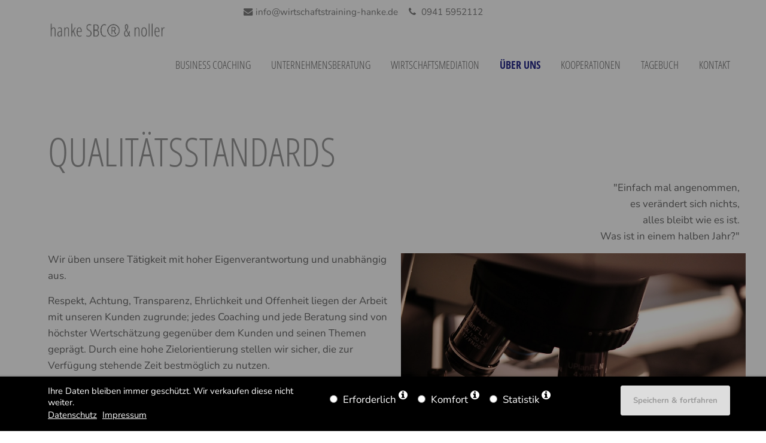

--- FILE ---
content_type: text/html; charset=utf-8
request_url: https://wirtschaftstraining-hanke.de/qualit%c3%a4tsstandards.html
body_size: 10601
content:
<!DOCTYPE html>
<html lang="de">
<head>
<meta charset="utf-8">
<meta property="og:image" content="https://wirtschaftstraining-hanke.de/files/lona/hanke_noller_tatz_coaching.jpg" />
<meta name="robots" content="index,follow">
<meta name="description" content="Wir sind unseren internen Qualitätsstandards verpflichtet. So stellen wir ständig ein höchstes Maß an Qualität in der Beratung sicher.">
<meta name="keywords" content="">
<meta name="generator" content="Contao Open Source CMS">
<meta name="viewport" content="height=device-height, width=device-width, initial-scale=1.0, minimum-scale=1.0, maximum-scale=1.0, user-scalable=no, target-densitydpi=device-dpi">
<title>Qualitätsstandards - Hanke SBC & Noller</title>
<base href="https://wirtschaftstraining-hanke.de/">
<link rel="shortcut icon" href="files/cto_layout/img/favicon.ico" type="image/x-icon">
<link rel="apple-touch-icon" href="files/cto_layout/img/apple-touch-icon.png">
<link rel="stylesheet" href="assets/css/presets.css,grid.css,colorbox.min.css,swipe.min.css-240f9d95.css"><link rel="stylesheet" type="text/css" media="screen" href="assets/css/swiper.min.css,mmenu.css,animate.css,YTPlayer.css,isotope_styles...-8aaa13b2.css">
<link id="layout_css" rel="stylesheet" title="layout_css" type="text/css" href="files/cto_layout/themedesigner/css/1_1595931606.css?1769726332">
<link rel="stylesheet" type="text/css" href="files/cto_layout/css/customize.css"><link rel="stylesheet" type="text/css" media="print" href="files/cto_layout/css/print.css">
<script src="assets/js/jquery.min.js,jquery.cookie.js,colorbox.min.js,swipe.min.js-ee3a24e6.js"></script>
<script async src="https://www.googletagmanager.com/gtag/js?id=G-FXV1HJVNXR"></script>
<script>
  window.dataLayer = window.dataLayer || [];
  function gtag(){dataLayer.push(arguments);}
  gtag('js', new Date());
  gtag('config', 'G-FXV1HJVNXR', {'anonymize_ip': true});
</script>

<script>jQuery.noConflict();</script>
</head>
<body class="mac chrome blink ch131 home themedesigner_active themedesigner_hidden float_left" itemscope itemtype="http://schema.org/WebPage">
<div>
	<div id="contentwrapper">
		<div id="fix-wrapper">
		<div id="top-wrapper">
												<div id="top">
						<div class="inside">
							
<div class="logo"><a href="./"></a></div><div class="mod_top_mail meta-nav">
	<a href="mailto:&#105;&#x6E;&#102;&#x6F;&#64;&#x77;&#105;&#x72;&#116;&#x73;&#99;&#x68;&#97;&#x66;&#116;&#x73;&#116;&#x72;&#97;&#x69;&#110;&#x69;&#110;&#x67;&#45;&#x68;&#97;&#x6E;&#107;&#x65;&#46;&#x64;&#101;"><i class="fa fa-envelope"></i>info@wirtschaftstraining-hanke.de</a></div><div class="mod_top_phone meta-nav">
	<i class="fa fa-phone"></i> <a href="tel:+499415952112">0941 5952112</a></div>							<hr class="clear">
						</div>
						<div class="offcanvas-trigger"><span class="line1"></span><span class="line2"></span></div>
					</div>
																			<header id="header" class="header original" itemscope itemtype="http://schema.org/WPHeader">
						<div class="inside">
							
<div class="mmenu_trigger" title="Open mobile navigation">
	<div class="label">Menu</div>
	<div class="burger transform">
		<div class="burger_lines"></div>
	</div>
</div>

<script>
/* <![CDATA[ */

jQuery(document).ready(function() 
{
	jQuery('.mmenu_trigger').click(function(e) 
	{
		var elem = jQuery('#header');
		if( jQuery('body').hasClass('fixed-header') )
		{
			elem = jQuery('#stickyheader');
		}
		var delta = elem.position('body').top + elem.height();
		jQuery('#mmenu').css(
		{
			'top':delta,
			'transform':'translateY(calc(-100% - '+delta+'px))',
			'height': 'calc(100% - '+delta+'px)'
		});
	});
});

/* ]]> */
</script><div class="mod_socials">
	<a href="http://www.facebook.com" target="_blank"><i class="fa fa-facebook"></i></a>
<a href="http://www.twitter.com" target="_blank"><i class="fa fa-twitter"></i></a>
<a href="http://www.xing.com" target="_blank"><i class="fa fa-xing"></i></a>
<a href="http://www.instagram.com" target="_blank"><i class="fa fa-instagram"></i></a></div>
<!-- indexer::stop -->
<nav class="mod_navigation mainmenu block" itemscope itemtype="http://schema.org/SiteNavigationElement">

  
  <a href="qualit%c3%a4tsstandards.html#skipNavigation155" class="invisible">Navigation überspringen</a>

  
<ul class="vlist level_1">
    
    
	<li class="float_left floatbox sibling"><ol class="inner">
	
	
    
	<li class="mlist regular submenu float_left first ">
				<a href="business-coaching.html" title="Business Coaching" class="a-level_1 regular submenu float_left first"><span>BUSINESS COACHING</span></a>
				
          
<ul class="vlist level_2">
    
    
	<li class="float_left floatbox sibling"><ol class="inner">
	
	
    
	<li class="mlist regular float_left first ">
				<a href="unternehmer-coaching.html" title="Unternehmer Coaching" class="a-level_2 regular float_left first"><span>UNTERNEHMER COACHING</span></a>
				
          	</li>



     
    
	
	
    
	<li class="mlist regular float_left ">
				<a href="fuerungskraft-coaching.html" title="Führungskraft Coaching" class="a-level_2 regular float_left"><span>FÜHRUNGSKRAFT COACHING</span></a>
				
          	</li>



     
    
	
	
    
	<li class="mlist regular float_left ">
				<a href="karriere-coaching.html" title="Karriere Coaching" class="a-level_2 regular float_left"><span>KARRIERE COACHING</span></a>
				
          	</li>



     
    
	
	
    
	<li class="mlist regular float_left ">
				<a href="bewerbungstraining.html" title="Bewerbungstraining" class="a-level_2 regular float_left"><span>BEWERBUNGSTRAINING</span></a>
				
          	</li>



     
    
	
	
    
	<li class="mlist regular float_left last ">
				<a href="outplacement.html" title="Outplacement" class="a-level_2 regular float_left last"><span>OUTPLACEMENT</span></a>
				
          	</li>

</ol></li>


     </ul>
	</li>



     
    
	
	
    
	<li class="mlist regular submenu float_left ">
				<a href="unternehmensberatung.html" title="Unternehmensberatung" class="a-level_1 regular submenu float_left"><span>UNTERNEHMENSBERATUNG</span></a>
				
          
<ul class="vlist level_2">
    
    
	<li class="float_left floatbox sibling"><ol class="inner">
	
	
    
	<li class="mlist regular float_left first ">
				<a href="gruendercoaching.html" title="Gründercoaching" class="a-level_2 regular float_left first"><span>GRÜNDERCOACHING</span></a>
				
          	</li>

</ol></li>


     
    
	
	
    
	<li class="mlist forward ">
				<a href="fuerungskraft-coaching.html" title="FÜR FÜHRUNGSKRÄFTE" class="a-level_2 forward"><span>FÜR FÜHRUNGSKRÄFTE</span></a>
				
          	</li>



     
    
	<li class="float_left floatbox sibling"><ol class="inner">
	
	
    
	<li class="mlist regular float_left ">
				<a href="visionen-entwickeln-zukunft-gestalten.html" title="Visionen entwickeln - Zukunft gestalten" class="a-level_2 regular float_left"><span>VISIONEN ENTWICKELN - ZUKUNFT GESTALTEN</span></a>
				
          	</li>



     
    
	
	
    
	<li class="mlist regular float_left ">
				<a href="organisationsentwicklung.html" title="Organisationsentwicklung" class="a-level_2 regular float_left"><span>ORGANISATIONSENTWICKLUNG</span></a>
				
          	</li>



     
    
	
	
    
	<li class="mlist regular float_left last ">
				<a href="supervision-teamentwicklung.html" title="Supervision | Teamentwicklung" class="a-level_2 regular float_left last"><span>SUPERVISION | TEAMENTWICKLUNG</span></a>
				
          	</li>

</ol></li>


     </ul>
	</li>

</ol></li>


     
    
	
	<li class="float_right floatbox sibling"><ol class="inner">
	
    
	<li class="mlist regular submenu float_right ">
				<a href="wirtschaftsmediation.html" title="Wirtschaftsmediation" class="a-level_1 regular submenu float_right"><span>WIRTSCHAFTSMEDIATION</span></a>
				
          
<ul class="vlist level_2">
    
    
	<li class="float_left floatbox sibling"><ol class="inner">
	
	
    
	<li class="mlist regular float_left first ">
				<a href="die-wirtschaftsmediatorin-lona-hanke.html" title="Die Wirtschaftsmediatorin Lona Hanke" class="a-level_2 regular float_left first"><span>DIE WIRTSCHAFTSMEDIATORIN LONA HANKE</span></a>
				
          	</li>



     
    
	
	
    
	<li class="mlist regular float_left ">
				<a href="warum-mediation-die-clevere-art-ist-konflikte-zu-loesen.html" title="Warum Mediation die clevere Art ist, Konflikte zu lösen" class="a-level_2 regular float_left"><span>WARUM MEDIATION DIE CLEVERE ART IST, KONFLIKTE ZU LÖSEN</span></a>
				
          	</li>



     
    
	
	
    
	<li class="mlist regular float_left ">
				<a href="was-ist-ein-konflikt-und-was-ist-mediation.html" title="Was ist ein Konflikt und was ist Mediation" class="a-level_2 regular float_left"><span>WAS IST EIN KONFLIKT UND WAS IST MEDIATION</span></a>
				
          	</li>



     
    
	
	
    
	<li class="mlist regular float_left ">
				<a href="gruende-und-themen-fuer-die-wirtschaftsmediation.html" title="Gründe und Themen für die Wirtschaftsmediation" class="a-level_2 regular float_left"><span>GRÜNDE UND THEMEN FÜR DIE WIRTSCHAFTSMEDIATION</span></a>
				
          	</li>



     
    
	
	
    
	<li class="mlist regular float_left ">
				<a href="der-ablauf-einer-mediation.html" title="Der Ablauf einer Mediation" class="a-level_2 regular float_left"><span>DER ABLAUF EINER MEDIATION</span></a>
				
          	</li>



     
    
	
	
    
	<li class="mlist regular float_left last ">
				<a href="supervision-fuer-mediatoren.html" title="Supervision für Mediatoren" class="a-level_2 regular float_left last"><span>SUPERVISION FÜR MEDIATOREN</span></a>
				
          	</li>

</ol></li>


     </ul>
	</li>


</ol></li>

     
    
	<li class="float_left floatbox sibling"><ol class="inner">
	
	
    
	<li class="mlist regular submenu trail float_left ">
				<a href="ueber-uns.html" title="Über uns" class="a-level_1 regular submenu trail float_left"><span>ÜBER UNS</span></a>
				
          
<ul class="vlist level_2">
    
    
	<li class="float_left floatbox sibling"><ol class="inner">
	
	
    
	<li class="mlist regular float_left sibling first ">
				<a href="lona-hanke.html" title="Lona Hanke" class="a-level_2 regular float_left sibling first"><span>LONA HANKE</span></a>
				
          	</li>



     
    
	
	
    
	<li class="mlist regular float_left sibling ">
				<a href="anja-noller.html" title="Anja Noller" class="a-level_2 regular float_left sibling"><span>ANJA NOLLER</span></a>
				
          	</li>



     
    
	
	
    
	<li class="mlist regular float_left sibling ">
				<a href="dieter-tatz.html" title="Dieter Tatz" class="a-level_2 regular float_left sibling"><span>DIETER TATZ</span></a>
				
          	</li>



     
    
	
	
    
	<li class="mlist regular float_left sibling ">
				<a href="leitbild.html" title="Leitbild" class="a-level_2 regular float_left sibling"><span>LEITBILD</span></a>
				
          	</li>



     
    
	
	
    
	<li class="mlist regular trail float_left sibling last ">
				<a href="qualit%C3%A4tsstandards.html" title="Qualitätsstandards" class="a-level_2 regular trail float_left sibling last"><span>QUALITÄTSSTANDARDS</span></a>
				
          	</li>

</ol></li>


     </ul>
	</li>



     
    
	
	
    
	<li class="mlist regular submenu float_left ">
				<a href="kooperationen.html" title="Kooperationen" class="a-level_1 regular submenu float_left"><span>KOOPERATIONEN</span></a>
				
          
<ul class="vlist level_2">
    
    
	<li class="float_left floatbox sibling"><ol class="inner">
	
	
    
	<li class="mlist regular float_left first ">
				<a href="solutions-hanke-tatz.html" title="Solutions Hanke Tatz" class="a-level_2 regular float_left first"><span>SOLUTIONS HANKE TATZ</span></a>
				
          	</li>



     
    
	
	
    
	<li class="mlist regular float_left ">
				<a href="solutions-hanke-tatz-kopie.html" title="die Kooperation mit Dr. Anne Potzel" class="a-level_2 regular float_left"><span>KOOPERATION MIT DR. ANNE POTZEL</span></a>
				
          	</li>



     
    
	
	
    
	<li class="mlist regular float_left ">
				<a href="StartEffekt.html" title="StartEffekt AVGS AZAV" class="a-level_2 regular float_left"><span>STARTEFFEKT AVGS AZAV</span></a>
				
          	</li>



     
    
	
	
    
	<li class="mlist regular float_left last ">
				<a href="kooperation-mit-rechtsanwalt-urs-eroes.html" title="Kooperation mit Rechtsanwalt Urs Eroes" class="a-level_2 regular float_left last"><span>KOOPERATION MIT RECHTSANWALT URS EROES</span></a>
				
          	</li>

</ol></li>


     </ul>
	</li>



     
    
	
	
    
	<li class="mlist regular float_left ">
				<a href="tagebuch.html" title="Tagebuch" class="a-level_1 regular float_left"><span>TAGEBUCH</span></a>
				
          	</li>



     
    
	
	
    
	<li class="mlist regular float_left last ">
				<a href="kontakt.html" title="Kontakt" class="a-level_1 regular float_left last"><span>KONTAKT</span></a>
				
          	</li>

</ol></li>


     </ul>

  <a id="skipNavigation155" class="invisible">&nbsp;</a>

</nav>
<!-- indexer::continue -->

<div class="smartmenu">
	<div class="smartmenu-trigger"><span class="line"></span></div>
</div>
<!-- indexer::stop -->
<nav class="mod_navigation header_metanavi block" itemscope itemtype="http://schema.org/SiteNavigationElement">

  
  <a href="qualit%c3%a4tsstandards.html#skipNavigation214" class="invisible">Navigation überspringen</a>

  <ul class="vlist level_1">
  
<li class="mlist submenu first  forward"><a href="about-us-233.html" title="About us" class="a-level_1 submenu first forward"><i class="submenu first"></i>About us</a><ul class="vlist level_2">
  
<li class="mlist first  redirect"><a href="#" title="Team" class="a-level_2 first redirect" target="_blank"><i class="first"></i>Team</a></li>
  
<li class="mlist  redirect"><a href="#" title="History" class="a-level_2 redirect" target="_blank"><i class=""></i>History</a></li>
  
<li class="mlist last  redirect"><a href="#" title="Vision" class="a-level_2 last redirect" target="_blank"><i class="last"></i>Vision</a></li>
</ul></li>
  
<li class="mlist  redirect"><a href="#" title="Support" class="a-level_1 redirect" target="_blank"><i class=""></i>Support</a></li>
  
<li class="mlist last  redirect"><a href="#" title="Testimonials" class="a-level_1 last redirect" target="_blank"><i class="last"></i>Testimonials</a></li>
</ul>
  <a id="skipNavigation214" class="invisible">&nbsp;</a>

</nav>
<!-- indexer::continue -->

<h1><div class="ueberschrift">Qualitätsstandards</div></h1>						<div class="clear"></div>
						</div>
					</header>
					<div class="clear"></div>
									</div>
		</div>
					<div id="slider" class="empty">
							</div>
									<div id="wrapper">
				<div id="container">
											<section id="main" itemscope itemtype="http://schema.org/WebPageElement" itemprop="mainContentOfPage">
							<div class="inside">
								


<div class="mod_article first last article_13354 block fullwidth-boxed article-pt article-pb" id="article-13354" >

<div class="container">
  
      

<div class="autogrid_grid first grid_50_50 d_50_50 t_50_50 m_100" >

<div class="column" >
	<div class="ce_divider_image textblock lifarbig block align-default">
	<figure class="image_container">




<img src="files/lona/weiss.png" width="1200" height="534" alt="" itemprop="image">



</figure>
</div>


<div class="ce_text textblock lifarbig mt-xxl block">

        
  
      <p>Wir üben unsere Tätigkeit mit hoher Eigenverantwortung und unabhängig aus.</p>
<p>Respekt, Achtung, Transparenz, Ehrlichkeit und Offenheit liegen der Arbeit mit unseren Kunden zugrunde; jedes Coaching und jede Beratung sind von höchster Wertschätzung gegenüber dem Kunden und seinen Themen geprägt. Durch eine hohe Zielorientierung stellen wir sicher, die zur Verfügung stehende Zeit bestmöglich zu nutzen.</p>
<p>Wir stellen dem Kunden unsere langjährige Erfahrung im Coaching und in der Beratung vollumfänglich zur Verfügung. Durch unsere Zertifizierungen, ständige Weiterbildungen und den Austausch durch Supervision sowie in Fachverbänden und Netzwerken aktualisieren und erweitern wir ständig unseren hohen Grad an Fach- und Methodenkenntnissen, und stellen diese in den Dienst des Kunden.</p>
<p>Wir sind unseren internen Qualitätsstandards verpflichtet. So stellen wir ständig ein höchstes Maß an Qualität in der Beratung sicher.</p>
<p class="txt-color-accent"><strong>QUALITÄT DES COACHES / BERATERS:</strong></p>
<ul>
<li>Mehrjährige Berufserfahrung in Coaching und Beratung</li>
<li>Abgeschlossenes Wirtschaftsstudium</li>
<li>Zertifizierung als Coach</li>
<li>Zulassung beim Dachverband für Trainer und Berater</li>
<li>Teilnahme an mind. einer Fachfortbildung pro Jahr</li>
<li>Überwachung der eigenen Leistung durch einen wöchentlichen kollegialen Austausch und Inanspruchnahme von Supervision</li>
</ul>
<p class="txt-color-accent"><strong>QUALITÄT DES COACHINGS / DER BERATUNG:</strong></p>
<ul>
<li>Alle Coachings/Beratungen werden innerhalb des vorgegebenen Zeitraumes durchgeführt.</li>
<li>Vor jedem Auftrag steht ein erstes kostenloses Treffen, in dem die Methoden des Coaches/Beraters und die Themen des Kunden besprochen werden. Erst dann entscheidet sich der Kunde oder der Coach für oder gegen einen Auftrag.</li>
<li>Jeder Coaching-/Beratungsprozess folgt einer definierten grundsätzlichen Struktur.</li>
<li>Zu Beginn eines jeden Coachings / jeder Beratung und am Ende des Prozesses erfolgt eine Zielabfrage mit Skala.</li>
<li>Während des Prozesses wird fortwährend das Ziel des Kunden abgefragt.</li>
<li>Für den Ablauf des Prozesses gilt: Der Kunde ist für die Lösung verantwortlich, der Berater steuert den Prozess und wählt die Methoden.</li>
<li>Bevor ein Termin beendet wird, werden alle offenen Fragen des Kunden geklärt.</li>
<li>Die Festlegung von Maßnahmen und Zielen erfolgt durch den Kunden, nicht durch den Berater. Maßnahmen und Ziele müssen aus eigener Kraft für den Kunden umsetzbar sein.</li>
<li>Nach jedem Termin erhält der Kunde ein Fotoprotokoll mit Verlauf und Ergebnissen der Sitzung.</li>
<li>Nach Abschluss des Coachings / der Beratung steht der Berater für einen Zeitraum von 3 bis 6 Monaten in regelmäßigem Kontakt zum Kunden und bietet so eine weitere Begleitung.</li>
<li>Jedes Coaching / jede Beratung wird durch Ausfüllen eines Evaluationsbogens durch den Kunden bewertet.</li>
</ul>
<p class="txt-color-accent"><strong>ZERTIFIZIERUNGEN:</strong></p>
<ul>
<li>Zertifizierung zum deutschen Wirtschaftsmoderator (dgfMod), Deutsche Gesellschaft für Moderation e.V., München</li>
<li>Zertifizierung zum Moderator of Business and Communication (MBC), Stöger &amp; Partner, Heimstetten</li>
<li>Ausbildung zum systemischen Business-Coach, Akademie für Businesscoaching Stöger &amp; Partner, München</li>
<li>Zertifizierung als systemischer Business-Coach</li>
<li>Akkreditiert als Coach bei der KfW und beim ESF</li>
<li>Mitglied beim DVCT (Deutscher Dachverband für Coaching und Training e.V.: Zulassung als Trainer und Berater)</li>
</ul>
<p class="txt-color-accent"><strong>WEITERBILDUNGEN:</strong></p>
<ul>
<li>Business-NLP (Neuro Linguistisches Programmieren, Heimstetten)</li>
<li>Systemische Strukturaufstellungen, Trigon, Salzburg</li>
<li>Aufstellung mit dem Systembrett, see for yourself, Krumbach</li>
<li>Qualitätsmanagement, Total Quality Management, München</li>
<li>Praxisbezogenes gruppendynamisches Training für Trainer und Berater, Organisationsentwicklung &amp; Verhaltenstraining Klaus Doppler, München</li>
<li>Das Konfliktmanagement als Aufgabe der Personalführung, Kommunales Bildungswerk e.V., Berlin</li>
<li>Team-Coaching, Münchner Akademie für Business Coaching, Heimstetten</li>
<li>Coach-Specific Training, Success at Work, Köln</li>
<li>Turbulenzen im Team als Chance nutzen, Weiterbildungsforum Basel, Luzern</li>
<li>Coaching für Privat- und Geschäfts-Klienten, EMDR-Institut Deutschland, Köln</li>
<li>Ideolektische Gesprächsführung im therapeutischen Alltag, Klinikum der Universität Regensburg, Regensburg</li>
</ul>
<p>&nbsp;</p>
<p><br>HANKE SBC® &amp; NOLLER</p>  
  
  

</div>

<div class="ce_text txt-color-second block">

        
  
      <p><strong>Was wir tun:</strong><br><strong>Coaching Mediation und Beratung</strong></p>  
  
  

</div>

	</div>

<div class="column right_column_fixed" >
	
<div class="ce_text h-align-right block">

        
  
      <p>"Einfach mal angenommen,<br>es verändert sich nichts,<br>alles bleibt wie es ist.<br>Was ist in einem halben Jahr?"</p>  
  
  

</div>
<div class="ce_image_extended image_fixed block frame-no style-default align-default " >
	<div class="ce_image_extended_inside" style="">
				<figure class="image_container">




<img src="files/lona/qualitaetsstandards.jpg" width="1024" height="679" alt="Qualitätsstandards" title="Qualitätsstandards" itemprop="image">



</figure>
			</div>
</div>
	</div>


</div>
  
  
</div>
</div>



							</div>
						</section>
																																									</div>
			</div>
											<footer id="footer" itemscope itemtype="http://schema.org/WPFooter">
					<div class="inside">
						
<!-- Please edit the content of the footer in the page Resources: Footer -->
<div class="autogrid_wrapper block">
<div class="autogrid one_fourth footer-col1 block"></div>
<div class="autogrid one_fourth footer-col2 block"></div>
<div class="autogrid one_fourth footer-col3 block"></div>
<div class="autogrid one_fourth footer-col4 block"></div>
</div>						<a href="qualit%c3%a4tsstandards.html#contentwrapper" class="totop"></a>
					</div>
				</footer>
														<div id="bottom">
					<div class="inside">
						
<div class="left"><div class="ce_text first block">

        
  
      <p><a href="kontakt.html">KONTAKT</a> | <a href="impressum.html">IMPRESSUM</a> | <a href="datenschutz.html">DATENSCHUTZ</a></p>  
  
  

</div>

<div class="ce_text last block">

        
  
      <div style="position: absolute; left: -99999px;">©</div>
<p>© 2026 by LONA HANKE, ANJA NOLLER.</p>  
  
  

</div>
  


</div>
<div class="right"></div>					</div>
				</div>
						</div>
</div>
<div class="body_bottom"><!-- indexer::stop -->
<div class="smartmenu-content">
	<div class="mod_navigation">
		<div class="smartmenu-scrollable">
			<div class="smartmenu-table">
				<ul class="vlist level_1">
   
<li class="mlist submenu float_left first "><a href="business-coaching.html" title="Business Coaching" class="a-level_1 submenu float_left first">BUSINESS COACHING</a><span class="subitems_trigger"></span><ul class="vlist level_2">
   
<li class="mlist float_left first "><a href="unternehmer-coaching.html" title="Unternehmer Coaching" class="a-level_2 float_left first">UNTERNEHMER COACHING</a></li>
   
<li class="mlist float_left "><a href="fuerungskraft-coaching.html" title="Führungskraft Coaching" class="a-level_2 float_left">FÜHRUNGSKRAFT COACHING</a></li>
   
<li class="mlist float_left "><a href="karriere-coaching.html" title="Karriere Coaching" class="a-level_2 float_left">KARRIERE COACHING</a></li>
   
<li class="mlist float_left "><a href="bewerbungstraining.html" title="Bewerbungstraining" class="a-level_2 float_left">BEWERBUNGSTRAINING</a></li>
   
<li class="mlist float_left last "><a href="outplacement.html" title="Outplacement" class="a-level_2 float_left last">OUTPLACEMENT</a></li>
</ul>


</li>
   
<li class="mlist submenu float_left "><a href="unternehmensberatung.html" title="Unternehmensberatung" class="a-level_1 submenu float_left">UNTERNEHMENSBERATUNG</a><span class="subitems_trigger"></span><ul class="vlist level_2">
   
<li class="mlist float_left first "><a href="gruendercoaching.html" title="Gründercoaching" class="a-level_2 float_left first">GRÜNDERCOACHING</a></li>
   
<li class="mlist "><a href="fuerungskraft-coaching.html" title="FÜR FÜHRUNGSKRÄFTE" class="a-level_2">FÜR FÜHRUNGSKRÄFTE</a></li>
   
<li class="mlist float_left "><a href="visionen-entwickeln-zukunft-gestalten.html" title="Visionen entwickeln - Zukunft gestalten" class="a-level_2 float_left">VISIONEN ENTWICKELN - ZUKUNFT GESTALTEN</a></li>
   
<li class="mlist float_left "><a href="organisationsentwicklung.html" title="Organisationsentwicklung" class="a-level_2 float_left">ORGANISATIONSENTWICKLUNG</a></li>
   
<li class="mlist float_left last "><a href="supervision-teamentwicklung.html" title="Supervision | Teamentwicklung" class="a-level_2 float_left last">SUPERVISION | TEAMENTWICKLUNG</a></li>
</ul>


</li>
   
<li class="mlist submenu float_right "><a href="wirtschaftsmediation.html" title="Wirtschaftsmediation" class="a-level_1 submenu float_right">WIRTSCHAFTSMEDIATION</a><span class="subitems_trigger"></span><ul class="vlist level_2">
   
<li class="mlist float_left first "><a href="die-wirtschaftsmediatorin-lona-hanke.html" title="Die Wirtschaftsmediatorin Lona Hanke" class="a-level_2 float_left first">DIE WIRTSCHAFTSMEDIATORIN LONA HANKE</a></li>
   
<li class="mlist float_left "><a href="warum-mediation-die-clevere-art-ist-konflikte-zu-loesen.html" title="Warum Mediation die clevere Art ist, Konflikte zu lösen" class="a-level_2 float_left">WARUM MEDIATION DIE CLEVERE ART IST, KONFLIKTE ZU LÖSEN</a></li>
   
<li class="mlist float_left "><a href="was-ist-ein-konflikt-und-was-ist-mediation.html" title="Was ist ein Konflikt und was ist Mediation" class="a-level_2 float_left">WAS IST EIN KONFLIKT UND WAS IST MEDIATION</a></li>
   
<li class="mlist float_left "><a href="gruende-und-themen-fuer-die-wirtschaftsmediation.html" title="Gründe und Themen für die Wirtschaftsmediation" class="a-level_2 float_left">GRÜNDE UND THEMEN FÜR DIE WIRTSCHAFTSMEDIATION</a></li>
   
<li class="mlist float_left "><a href="der-ablauf-einer-mediation.html" title="Der Ablauf einer Mediation" class="a-level_2 float_left">DER ABLAUF EINER MEDIATION</a></li>
   
<li class="mlist float_left last "><a href="supervision-fuer-mediatoren.html" title="Supervision für Mediatoren" class="a-level_2 float_left last">SUPERVISION FÜR MEDIATOREN</a></li>
</ul>


</li>
   
<li class="mlist submenu trail float_left "><a href="ueber-uns.html" title="Über uns" class="a-level_1 submenu trail float_left">ÜBER UNS</a><span class="subitems_trigger"></span><ul class="vlist level_2">
   
<li class="mlist float_left sibling first "><a href="lona-hanke.html" title="Lona Hanke" class="a-level_2 float_left sibling first">LONA HANKE</a></li>
   
<li class="mlist float_left sibling "><a href="anja-noller.html" title="Anja Noller" class="a-level_2 float_left sibling">ANJA NOLLER</a></li>
   
<li class="mlist float_left sibling "><a href="dieter-tatz.html" title="Dieter Tatz" class="a-level_2 float_left sibling">DIETER TATZ</a></li>
   
<li class="mlist float_left sibling "><a href="leitbild.html" title="Leitbild" class="a-level_2 float_left sibling">LEITBILD</a></li>
   
<li class="mlist trail float_left sibling last "><a href="qualit%C3%A4tsstandards.html" title="Qualitätsstandards" class="a-level_2 trail float_left sibling last">QUALITÄTSSTANDARDS</a></li>
</ul>


</li>
   
<li class="mlist submenu float_left "><a href="kooperationen.html" title="Kooperationen" class="a-level_1 submenu float_left">KOOPERATIONEN</a><span class="subitems_trigger"></span><ul class="vlist level_2">
   
<li class="mlist float_left first "><a href="solutions-hanke-tatz.html" title="Solutions Hanke Tatz" class="a-level_2 float_left first">SOLUTIONS HANKE TATZ</a></li>
   
<li class="mlist float_left "><a href="solutions-hanke-tatz-kopie.html" title="die Kooperation mit Dr. Anne Potzel" class="a-level_2 float_left">KOOPERATION MIT DR. ANNE POTZEL</a></li>
   
<li class="mlist float_left "><a href="StartEffekt.html" title="StartEffekt AVGS AZAV" class="a-level_2 float_left">STARTEFFEKT AVGS AZAV</a></li>
   
<li class="mlist float_left last "><a href="kooperation-mit-rechtsanwalt-urs-eroes.html" title="Kooperation mit Rechtsanwalt Urs Eroes" class="a-level_2 float_left last">KOOPERATION MIT RECHTSANWALT URS EROES</a></li>
</ul>


</li>
   
<li class="mlist float_left "><a href="tagebuch.html" title="Tagebuch" class="a-level_1 float_left">TAGEBUCH</a></li>
   
<li class="mlist float_left last "><a href="kontakt.html" title="Kontakt" class="a-level_1 float_left last">KONTAKT</a></li>
</ul>


			</div>
		</div>
		<div class="smartmenu-close"></div>
	</div>
</div>
<!-- indexer::continue -->

<div id="privacy_optin_611" class="mod_privacy_optin_medium">
	<div class="inside">
		<div class="boxed-content">
			<div class="contentwrap">
				<div class="autogrid_wrapper block">
					<div class="autogrid two_fifth block content"><p>Ihre Daten bleiben immer geschützt. Wir verkaufen diese nicht weiter.</p> <a href="datenschutz.html" title="Datenschutz" class="hide_optin">Datenschutz</a> <a href="impressum.html" title="Impressum" class="hide_optin">Impressum</a></div>
					<div class="autogrid three_fifth block settings">
						<form id="user_privacy_settings_611" name="user_privacy_settings" method="post">
							<input type="hidden" name="FORM_SUBMIT" value="user_privacy_settings">
							<input type="hidden" name="REQUEST_TOKEN" value="D9qDCh-r83oE6sHQ48HwGjV0uA5vuife59_lD1HgYQQ">
							<div class="radio_container cookies tab">
								<div class="palette">
																		<div class="item">
										<div class="widget widget-radio">
											<input type="radio" name="privacy" id="cookiebar_privacy_1" value="1" >
											<label for="cookiebar_privacy_1">Erforderlich</label>
											<i class="fa fa-info-circle cookiebar_privacy_info"></i>
											<p class="cookie_option_info">Notwendige Cookies und Google Fonts zulassen damit die Website korrekt funktioniert</p>
										</div>
									</div>
																											<div class="item">
										<div class="widget widget-radio">
											<input type="radio" name="privacy" id="cookiebar_privacy_2" value="2" >
											<label for="cookiebar_privacy_2">Komfort</label>
											<i class="fa fa-info-circle cookiebar_privacy_info"></i>
											<p class="cookie_option_info">Es werden notwendige Cookies, Google Fonts, Google Maps, OpenStreetMap und Youtube geladen</p>
										</div>
									</div>
																											<div class="item last">
										<div class="widget widget-radio">
											<input type="radio" name="privacy" id="cookiebar_privacy_3" value="3" >
											<label for="cookiebar_privacy_3">Statistik</label>
											<i class="fa fa-info-circle cookiebar_privacy_info"></i>
											<p class="cookie_option_info">Es werden notwendige Cookies, Google Fonts, Google Maps, OpenStreetMap, Youtube und Google Analytics geladen</p>
										</div>
									</div>
																	</div>
							</div>

							<div class="ce_hyperlink">
								<input type="submit" name="save_settings" class="submit readonly" disabled value="Speichern & fortfahren">
							</div>
						</form>
					</div>
				</div>
			</div>
		</div>
	</div>
	<div class="overlay"></div>
</div>


<script>
/* <![CDATA[ */

jQuery(document).ready(function()
{
	var privacy = localStorage.getItem('user_privacy_settings');
	var privacy_cookie = document.cookie;

	if(privacy == undefined || privacy == '' || privacy == null || privacy_cookie.indexOf('user_privacy_settings') < 0)
	{
		jQuery('#privacy_optin_611').addClass('open');
		jQuery('body').addClass('cookiebar_open');
		setTimeout(function()
		{
			jQuery('body').css('padding-bottom', jQuery('.mod_privacy_optin_medium .inside').outerHeight() + 'px');
		}, 800);
		// set privacy level to -1
		privacy = -1;
	}

	// remove token
	if(window.location.search.indexOf('clear_privacy_settings') >= 0)
	{
		// clear local storage
		localStorage.removeItem('user_privacy_settings');
		// empty cookie
		//document.cookie = 'user_privacy_settings=;';
		jQuery.removeCookie('user_privacy_settings',{path:'/'});
		// fire event
		jQuery(document).trigger('Eclipse.clear_privacy_settings',{});
		// log
		console.log('Privacy settings cleared');
		// reload without parameter
		location.href = window.location.origin+window.location.pathname;
	}

	// set a body class
	jQuery('body').addClass('privacy_setting_'+privacy);

	var form = jQuery('#user_privacy_settings_611');

	// remove readonly from submit when user changes its selection
	form.find('.widget').change(function(e)
	{
		form.find('input[name="save_settings"]').removeClass('readonly');
		form.find('input[name="save_settings"]').prop('disabled', false);
	});

	form.find('input[name="save_settings"]').click(function(e)
	{
		e.preventDefault();

		// still readonly
		if(jQuery(this).hasClass('readonly'))
		{
			return false;
		}

		var data = form.serializeArray();
		var privacy = parseInt(data[2]['value']);

		// set local storage
		localStorage.setItem('user_privacy_settings',privacy);
		// set cookie for php
		//document.cookie = 'user_privacy_settings='+privacy;
		jQuery.cookie('user_privacy_settings',privacy,{expires:30,path:'/'});
		// set a body class
		jQuery('body').addClass('privacy_setting_'+privacy);
		// remove negative body class
		jQuery('body').removeClass('privacy_setting_-1');
		setTimeout(function()
		{
			// fire JS event
			jQuery(document).trigger('Eclipse.user_privacy',{'level':privacy});

			// fire form as usal to catch it via php
			//form.submit();
		}, 500);
	});

	// show privacy info
	jQuery('.mod_privacy_optin_medium .cookiebar_privacy_info').click(function()
	{
		jQuery('.mod_privacy_optin_medium .cookie_option_info').toggleClass('open');
	});
});

// listen to Eclipse.user_privacy Event
jQuery(document).on('Eclipse.user_privacy',function(event,params)
{
	if(params.level >= 0)
	{
		jQuery('#privacy_optin_611').removeClass('open');
		jQuery('body').removeClass('cookiebar_open');
		jQuery('body').css('padding-bottom', '0');
		// send ajax for log file
		jQuery.ajax(
		{
			url:location.href,
			data:{'user_privacy_settings':params.level,'tstamp':Math.round(new Date().getTime()/1000)}
		});
	}
});

jQuery(window).resize(function()
{
	if( jQuery('#privacy_optin_611').hasClass('open') )
	{
		jQuery('body').css('padding-bottom', jQuery('.mod_privacy_optin_medium .inside').outerHeight() + 'px');
	}
});

</script>

</div>
<div id="stickyheader" class="stickyheader Fixed">
	<div class="header cloned">
		<div class="inside">
			
<div class="mmenu_trigger" title="Open mobile navigation">
	<div class="label">Menu</div>
	<div class="burger transform">
		<div class="burger_lines"></div>
	</div>
</div>

<script>
/* <![CDATA[ */

jQuery(document).ready(function() 
{
	jQuery('.mmenu_trigger').click(function(e) 
	{
		var elem = jQuery('#header');
		if( jQuery('body').hasClass('fixed-header') )
		{
			elem = jQuery('#stickyheader');
		}
		var delta = elem.position('body').top + elem.height();
		jQuery('#mmenu').css(
		{
			'top':delta,
			'transform':'translateY(calc(-100% - '+delta+'px))',
			'height': 'calc(100% - '+delta+'px)'
		});
	});
});

/* ]]> */
</script><div class="mod_socials">
	<a href="http://www.facebook.com" target="_blank"><i class="fa fa-facebook"></i></a>
<a href="http://www.twitter.com" target="_blank"><i class="fa fa-twitter"></i></a>
<a href="http://www.xing.com" target="_blank"><i class="fa fa-xing"></i></a>
<a href="http://www.instagram.com" target="_blank"><i class="fa fa-instagram"></i></a></div>
<!-- indexer::stop -->
<nav class="mod_navigation mainmenu block" itemscope itemtype="http://schema.org/SiteNavigationElement">

  
  <a href="qualit%c3%a4tsstandards.html#skipNavigation155" class="invisible">Navigation überspringen</a>

  
<ul class="vlist level_1">
    
    
	<li class="float_left floatbox sibling"><ol class="inner">
	
	
    
	<li class="mlist regular submenu float_left first ">
				<a href="business-coaching.html" title="Business Coaching" class="a-level_1 regular submenu float_left first"><span>BUSINESS COACHING</span></a>
				
          
<ul class="vlist level_2">
    
    
	<li class="float_left floatbox sibling"><ol class="inner">
	
	
    
	<li class="mlist regular float_left first ">
				<a href="unternehmer-coaching.html" title="Unternehmer Coaching" class="a-level_2 regular float_left first"><span>UNTERNEHMER COACHING</span></a>
				
          	</li>



     
    
	
	
    
	<li class="mlist regular float_left ">
				<a href="fuerungskraft-coaching.html" title="Führungskraft Coaching" class="a-level_2 regular float_left"><span>FÜHRUNGSKRAFT COACHING</span></a>
				
          	</li>



     
    
	
	
    
	<li class="mlist regular float_left ">
				<a href="karriere-coaching.html" title="Karriere Coaching" class="a-level_2 regular float_left"><span>KARRIERE COACHING</span></a>
				
          	</li>



     
    
	
	
    
	<li class="mlist regular float_left ">
				<a href="bewerbungstraining.html" title="Bewerbungstraining" class="a-level_2 regular float_left"><span>BEWERBUNGSTRAINING</span></a>
				
          	</li>



     
    
	
	
    
	<li class="mlist regular float_left last ">
				<a href="outplacement.html" title="Outplacement" class="a-level_2 regular float_left last"><span>OUTPLACEMENT</span></a>
				
          	</li>

</ol></li>


     </ul>
	</li>



     
    
	
	
    
	<li class="mlist regular submenu float_left ">
				<a href="unternehmensberatung.html" title="Unternehmensberatung" class="a-level_1 regular submenu float_left"><span>UNTERNEHMENSBERATUNG</span></a>
				
          
<ul class="vlist level_2">
    
    
	<li class="float_left floatbox sibling"><ol class="inner">
	
	
    
	<li class="mlist regular float_left first ">
				<a href="gruendercoaching.html" title="Gründercoaching" class="a-level_2 regular float_left first"><span>GRÜNDERCOACHING</span></a>
				
          	</li>

</ol></li>


     
    
	
	
    
	<li class="mlist forward ">
				<a href="fuerungskraft-coaching.html" title="FÜR FÜHRUNGSKRÄFTE" class="a-level_2 forward"><span>FÜR FÜHRUNGSKRÄFTE</span></a>
				
          	</li>



     
    
	<li class="float_left floatbox sibling"><ol class="inner">
	
	
    
	<li class="mlist regular float_left ">
				<a href="visionen-entwickeln-zukunft-gestalten.html" title="Visionen entwickeln - Zukunft gestalten" class="a-level_2 regular float_left"><span>VISIONEN ENTWICKELN - ZUKUNFT GESTALTEN</span></a>
				
          	</li>



     
    
	
	
    
	<li class="mlist regular float_left ">
				<a href="organisationsentwicklung.html" title="Organisationsentwicklung" class="a-level_2 regular float_left"><span>ORGANISATIONSENTWICKLUNG</span></a>
				
          	</li>



     
    
	
	
    
	<li class="mlist regular float_left last ">
				<a href="supervision-teamentwicklung.html" title="Supervision | Teamentwicklung" class="a-level_2 regular float_left last"><span>SUPERVISION | TEAMENTWICKLUNG</span></a>
				
          	</li>

</ol></li>


     </ul>
	</li>

</ol></li>


     
    
	
	<li class="float_right floatbox sibling"><ol class="inner">
	
    
	<li class="mlist regular submenu float_right ">
				<a href="wirtschaftsmediation.html" title="Wirtschaftsmediation" class="a-level_1 regular submenu float_right"><span>WIRTSCHAFTSMEDIATION</span></a>
				
          
<ul class="vlist level_2">
    
    
	<li class="float_left floatbox sibling"><ol class="inner">
	
	
    
	<li class="mlist regular float_left first ">
				<a href="die-wirtschaftsmediatorin-lona-hanke.html" title="Die Wirtschaftsmediatorin Lona Hanke" class="a-level_2 regular float_left first"><span>DIE WIRTSCHAFTSMEDIATORIN LONA HANKE</span></a>
				
          	</li>



     
    
	
	
    
	<li class="mlist regular float_left ">
				<a href="warum-mediation-die-clevere-art-ist-konflikte-zu-loesen.html" title="Warum Mediation die clevere Art ist, Konflikte zu lösen" class="a-level_2 regular float_left"><span>WARUM MEDIATION DIE CLEVERE ART IST, KONFLIKTE ZU LÖSEN</span></a>
				
          	</li>



     
    
	
	
    
	<li class="mlist regular float_left ">
				<a href="was-ist-ein-konflikt-und-was-ist-mediation.html" title="Was ist ein Konflikt und was ist Mediation" class="a-level_2 regular float_left"><span>WAS IST EIN KONFLIKT UND WAS IST MEDIATION</span></a>
				
          	</li>



     
    
	
	
    
	<li class="mlist regular float_left ">
				<a href="gruende-und-themen-fuer-die-wirtschaftsmediation.html" title="Gründe und Themen für die Wirtschaftsmediation" class="a-level_2 regular float_left"><span>GRÜNDE UND THEMEN FÜR DIE WIRTSCHAFTSMEDIATION</span></a>
				
          	</li>



     
    
	
	
    
	<li class="mlist regular float_left ">
				<a href="der-ablauf-einer-mediation.html" title="Der Ablauf einer Mediation" class="a-level_2 regular float_left"><span>DER ABLAUF EINER MEDIATION</span></a>
				
          	</li>



     
    
	
	
    
	<li class="mlist regular float_left last ">
				<a href="supervision-fuer-mediatoren.html" title="Supervision für Mediatoren" class="a-level_2 regular float_left last"><span>SUPERVISION FÜR MEDIATOREN</span></a>
				
          	</li>

</ol></li>


     </ul>
	</li>


</ol></li>

     
    
	<li class="float_left floatbox sibling"><ol class="inner">
	
	
    
	<li class="mlist regular submenu trail float_left ">
				<a href="ueber-uns.html" title="Über uns" class="a-level_1 regular submenu trail float_left"><span>ÜBER UNS</span></a>
				
          
<ul class="vlist level_2">
    
    
	<li class="float_left floatbox sibling"><ol class="inner">
	
	
    
	<li class="mlist regular float_left sibling first ">
				<a href="lona-hanke.html" title="Lona Hanke" class="a-level_2 regular float_left sibling first"><span>LONA HANKE</span></a>
				
          	</li>



     
    
	
	
    
	<li class="mlist regular float_left sibling ">
				<a href="anja-noller.html" title="Anja Noller" class="a-level_2 regular float_left sibling"><span>ANJA NOLLER</span></a>
				
          	</li>



     
    
	
	
    
	<li class="mlist regular float_left sibling ">
				<a href="dieter-tatz.html" title="Dieter Tatz" class="a-level_2 regular float_left sibling"><span>DIETER TATZ</span></a>
				
          	</li>



     
    
	
	
    
	<li class="mlist regular float_left sibling ">
				<a href="leitbild.html" title="Leitbild" class="a-level_2 regular float_left sibling"><span>LEITBILD</span></a>
				
          	</li>



     
    
	
	
    
	<li class="mlist regular trail float_left sibling last ">
				<a href="qualit%C3%A4tsstandards.html" title="Qualitätsstandards" class="a-level_2 regular trail float_left sibling last"><span>QUALITÄTSSTANDARDS</span></a>
				
          	</li>

</ol></li>


     </ul>
	</li>



     
    
	
	
    
	<li class="mlist regular submenu float_left ">
				<a href="kooperationen.html" title="Kooperationen" class="a-level_1 regular submenu float_left"><span>KOOPERATIONEN</span></a>
				
          
<ul class="vlist level_2">
    
    
	<li class="float_left floatbox sibling"><ol class="inner">
	
	
    
	<li class="mlist regular float_left first ">
				<a href="solutions-hanke-tatz.html" title="Solutions Hanke Tatz" class="a-level_2 regular float_left first"><span>SOLUTIONS HANKE TATZ</span></a>
				
          	</li>



     
    
	
	
    
	<li class="mlist regular float_left ">
				<a href="solutions-hanke-tatz-kopie.html" title="die Kooperation mit Dr. Anne Potzel" class="a-level_2 regular float_left"><span>KOOPERATION MIT DR. ANNE POTZEL</span></a>
				
          	</li>



     
    
	
	
    
	<li class="mlist regular float_left ">
				<a href="StartEffekt.html" title="StartEffekt AVGS AZAV" class="a-level_2 regular float_left"><span>STARTEFFEKT AVGS AZAV</span></a>
				
          	</li>



     
    
	
	
    
	<li class="mlist regular float_left last ">
				<a href="kooperation-mit-rechtsanwalt-urs-eroes.html" title="Kooperation mit Rechtsanwalt Urs Eroes" class="a-level_2 regular float_left last"><span>KOOPERATION MIT RECHTSANWALT URS EROES</span></a>
				
          	</li>

</ol></li>


     </ul>
	</li>



     
    
	
	
    
	<li class="mlist regular float_left ">
				<a href="tagebuch.html" title="Tagebuch" class="a-level_1 regular float_left"><span>TAGEBUCH</span></a>
				
          	</li>



     
    
	
	
    
	<li class="mlist regular float_left last ">
				<a href="kontakt.html" title="Kontakt" class="a-level_1 regular float_left last"><span>KONTAKT</span></a>
				
          	</li>

</ol></li>


     </ul>

  <a id="skipNavigation155" class="invisible">&nbsp;</a>

</nav>
<!-- indexer::continue -->

<div class="smartmenu">
	<div class="smartmenu-trigger"><span class="line"></span></div>
</div>
<!-- indexer::stop -->
<nav class="mod_navigation header_metanavi block" itemscope itemtype="http://schema.org/SiteNavigationElement">

  
  <a href="qualit%c3%a4tsstandards.html#skipNavigation214" class="invisible">Navigation überspringen</a>

  <ul class="vlist level_1">
  
<li class="mlist submenu first  forward"><a href="about-us-233.html" title="About us" class="a-level_1 submenu first forward"><i class="submenu first"></i>About us</a><ul class="vlist level_2">
  
<li class="mlist first  redirect"><a href="#" title="Team" class="a-level_2 first redirect" target="_blank"><i class="first"></i>Team</a></li>
  
<li class="mlist  redirect"><a href="#" title="History" class="a-level_2 redirect" target="_blank"><i class=""></i>History</a></li>
  
<li class="mlist last  redirect"><a href="#" title="Vision" class="a-level_2 last redirect" target="_blank"><i class="last"></i>Vision</a></li>
</ul></li>
  
<li class="mlist  redirect"><a href="#" title="Support" class="a-level_1 redirect" target="_blank"><i class=""></i>Support</a></li>
  
<li class="mlist last  redirect"><a href="#" title="Testimonials" class="a-level_1 last redirect" target="_blank"><i class="last"></i>Testimonials</a></li>
</ul>
  <a id="skipNavigation214" class="invisible">&nbsp;</a>

</nav>
<!-- indexer::continue -->

<h1><div class="ueberschrift">Qualitätsstandards</div></h1>			<div class="clear"></div>
		</div>
	</div>
</div>
<div id="mmenu">
<div class="scrollable">
<div class="inside">
<div id="mmenu_top" class="block"></div>
<div id="mmenu_middle" class="block">
<!-- indexer::stop -->
<nav  class="mod_navigation mobile_horizontal block" itemscope itemtype="http://schema.org/SiteNavigationElement">

  
  <a href="qualit%c3%a4tsstandards.html#skipNavigation261" class="invisible">Navigation überspringen</a>

  <ul class="vlist level_1">
  
<li class="mlist regular submenu float_left first"><a href="business-coaching.html" title="Business Coaching" class="a-level_1 regular submenu float_left first"><i class="submenu float_left first"></i>BUSINESS COACHING</a><ul class="vlist level_2">
  
<li class="mlist regular float_left first"><a href="unternehmer-coaching.html" title="Unternehmer Coaching" class="a-level_2 regular float_left first"><i class="float_left first"></i>UNTERNEHMER COACHING</a></li>
  
<li class="mlist regular float_left"><a href="fuerungskraft-coaching.html" title="Führungskraft Coaching" class="a-level_2 regular float_left"><i class="float_left"></i>FÜHRUNGSKRAFT COACHING</a></li>
  
<li class="mlist regular float_left"><a href="karriere-coaching.html" title="Karriere Coaching" class="a-level_2 regular float_left"><i class="float_left"></i>KARRIERE COACHING</a></li>
  
<li class="mlist regular float_left"><a href="bewerbungstraining.html" title="Bewerbungstraining" class="a-level_2 regular float_left"><i class="float_left"></i>BEWERBUNGSTRAINING</a></li>
  
<li class="mlist regular float_left last"><a href="outplacement.html" title="Outplacement" class="a-level_2 regular float_left last"><i class="float_left last"></i>OUTPLACEMENT</a></li>
</ul>


</li>
  
<li class="mlist regular submenu float_left"><a href="unternehmensberatung.html" title="Unternehmensberatung" class="a-level_1 regular submenu float_left"><i class="submenu float_left"></i>UNTERNEHMENSBERATUNG</a><ul class="vlist level_2">
  
<li class="mlist regular float_left first"><a href="gruendercoaching.html" title="Gründercoaching" class="a-level_2 regular float_left first"><i class="float_left first"></i>GRÜNDERCOACHING</a></li>
  
<li class="mlist forward"><a href="fuerungskraft-coaching.html" title="FÜR FÜHRUNGSKRÄFTE" class="a-level_2 forward"><i class=""></i>FÜR FÜHRUNGSKRÄFTE</a></li>
  
<li class="mlist regular float_left"><a href="visionen-entwickeln-zukunft-gestalten.html" title="Visionen entwickeln - Zukunft gestalten" class="a-level_2 regular float_left"><i class="float_left"></i>VISIONEN ENTWICKELN - ZUKUNFT GESTALTEN</a></li>
  
<li class="mlist regular float_left"><a href="organisationsentwicklung.html" title="Organisationsentwicklung" class="a-level_2 regular float_left"><i class="float_left"></i>ORGANISATIONSENTWICKLUNG</a></li>
  
<li class="mlist regular float_left last"><a href="supervision-teamentwicklung.html" title="Supervision | Teamentwicklung" class="a-level_2 regular float_left last"><i class="float_left last"></i>SUPERVISION | TEAMENTWICKLUNG</a></li>
</ul>


</li>
  
<li class="mlist regular submenu float_right"><a href="wirtschaftsmediation.html" title="Wirtschaftsmediation" class="a-level_1 regular submenu float_right"><i class="submenu float_right"></i>WIRTSCHAFTSMEDIATION</a><ul class="vlist level_2">
  
<li class="mlist regular float_left first"><a href="die-wirtschaftsmediatorin-lona-hanke.html" title="Die Wirtschaftsmediatorin Lona Hanke" class="a-level_2 regular float_left first"><i class="float_left first"></i>DIE WIRTSCHAFTSMEDIATORIN LONA HANKE</a></li>
  
<li class="mlist regular float_left"><a href="warum-mediation-die-clevere-art-ist-konflikte-zu-loesen.html" title="Warum Mediation die clevere Art ist, Konflikte zu lösen" class="a-level_2 regular float_left"><i class="float_left"></i>WARUM MEDIATION DIE CLEVERE ART IST, KONFLIKTE ZU LÖSEN</a></li>
  
<li class="mlist regular float_left"><a href="was-ist-ein-konflikt-und-was-ist-mediation.html" title="Was ist ein Konflikt und was ist Mediation" class="a-level_2 regular float_left"><i class="float_left"></i>WAS IST EIN KONFLIKT UND WAS IST MEDIATION</a></li>
  
<li class="mlist regular float_left"><a href="gruende-und-themen-fuer-die-wirtschaftsmediation.html" title="Gründe und Themen für die Wirtschaftsmediation" class="a-level_2 regular float_left"><i class="float_left"></i>GRÜNDE UND THEMEN FÜR DIE WIRTSCHAFTSMEDIATION</a></li>
  
<li class="mlist regular float_left"><a href="der-ablauf-einer-mediation.html" title="Der Ablauf einer Mediation" class="a-level_2 regular float_left"><i class="float_left"></i>DER ABLAUF EINER MEDIATION</a></li>
  
<li class="mlist regular float_left last"><a href="supervision-fuer-mediatoren.html" title="Supervision für Mediatoren" class="a-level_2 regular float_left last"><i class="float_left last"></i>SUPERVISION FÜR MEDIATOREN</a></li>
</ul>


</li>
  
<li class="mlist regular submenu trail float_left"><a href="ueber-uns.html" title="Über uns" class="a-level_1 regular submenu trail float_left"><i class="submenu trail float_left"></i>ÜBER UNS</a><ul class="vlist level_2">
  
<li class="mlist regular float_left sibling first"><a href="lona-hanke.html" title="Lona Hanke" class="a-level_2 regular float_left sibling first"><i class="float_left sibling first"></i>LONA HANKE</a></li>
  
<li class="mlist regular float_left sibling"><a href="anja-noller.html" title="Anja Noller" class="a-level_2 regular float_left sibling"><i class="float_left sibling"></i>ANJA NOLLER</a></li>
  
<li class="mlist regular float_left sibling"><a href="dieter-tatz.html" title="Dieter Tatz" class="a-level_2 regular float_left sibling"><i class="float_left sibling"></i>DIETER TATZ</a></li>
  
<li class="mlist regular float_left sibling"><a href="leitbild.html" title="Leitbild" class="a-level_2 regular float_left sibling"><i class="float_left sibling"></i>LEITBILD</a></li>
  
<li class="mlist regular trail float_left sibling last"><a href="qualit%C3%A4tsstandards.html" title="Qualitätsstandards" class="a-level_2 regular trail float_left sibling last"><i class="trail float_left sibling last"></i>QUALITÄTSSTANDARDS</a></li>
</ul>


</li>
  
<li class="mlist regular submenu float_left"><a href="kooperationen.html" title="Kooperationen" class="a-level_1 regular submenu float_left"><i class="submenu float_left"></i>KOOPERATIONEN</a><ul class="vlist level_2">
  
<li class="mlist regular float_left first"><a href="solutions-hanke-tatz.html" title="Solutions Hanke Tatz" class="a-level_2 regular float_left first"><i class="float_left first"></i>SOLUTIONS HANKE TATZ</a></li>
  
<li class="mlist regular float_left"><a href="solutions-hanke-tatz-kopie.html" title="die Kooperation mit Dr. Anne Potzel" class="a-level_2 regular float_left"><i class="float_left"></i>KOOPERATION MIT DR. ANNE POTZEL</a></li>
  
<li class="mlist regular float_left"><a href="StartEffekt.html" title="StartEffekt AVGS AZAV" class="a-level_2 regular float_left"><i class="float_left"></i>STARTEFFEKT AVGS AZAV</a></li>
  
<li class="mlist regular float_left last"><a href="kooperation-mit-rechtsanwalt-urs-eroes.html" title="Kooperation mit Rechtsanwalt Urs Eroes" class="a-level_2 regular float_left last"><i class="float_left last"></i>KOOPERATION MIT RECHTSANWALT URS EROES</a></li>
</ul>


</li>
  
<li class="mlist regular float_left"><a href="tagebuch.html" title="Tagebuch" class="a-level_1 regular float_left"><i class="float_left"></i>TAGEBUCH</a></li>
  
<li class="mlist regular float_left last"><a href="kontakt.html" title="Kontakt" class="a-level_1 regular float_left last"><i class="float_left last"></i>KONTAKT</a></li>
</ul>



  <a id="skipNavigation261" class="invisible">&nbsp;</a>

</nav>
<!-- indexer::continue -->

<script>
/* <![CDATA[ */

jQuery(document).ready(function() 
{
	jQuery('nav.mobile_horizontal .trail').addClass('open');
	jQuery('nav.mobile_horizontal .trail').parent('li').siblings('li').addClass('hidden')
	jQuery('nav.mobile_horizontal li.submenu').append('<div class="opener"></div>');
	jQuery('nav.mobile_horizontal li.submenu .opener, nav.mobile_horizontal li.submenu a.forward').click(function(e)
	{ 
		e.preventDefault();
		e.stopImmediatePropagation();
		
		var _this = jQuery(this);

		// opener div
		var isOpener = _this.hasClass('opener');
		
		if( isOpener  )
		{
			_this.siblings('a').toggleClass('open');
		}
		
		_this.toggleClass('open');
		_this.parent('li').toggleClass('open');
		_this.parent('li').siblings('li').toggleClass('hidden');

		var trail = _this.parents('li');
		if( trail[1] )
		{
			jQuery(trail[1]).toggleClass('trail');
			jQuery(trail[1]).find('> a').toggleClass('trail');
		}
		else
		{
			_this.parents('li').removeClass('trail');
		}
	});
});

/* ]]> */
</script>
<!-- indexer::stop -->
<nav  class="mod_navigation mobile_vertical block" itemscope itemtype="http://schema.org/SiteNavigationElement">

  
  <a href="qualit%c3%a4tsstandards.html#skipNavigation613" class="invisible">Navigation überspringen</a>

  <ul class="vlist level_1">
  
<li class="mlist regular submenu float_left first"><a href="business-coaching.html" title="Business Coaching" class="a-level_1 regular submenu float_left first"><i class="submenu float_left first"></i>BUSINESS COACHING</a><ul class="vlist level_2">
  
<li class="mlist regular float_left first"><a href="unternehmer-coaching.html" title="Unternehmer Coaching" class="a-level_2 regular float_left first"><i class="float_left first"></i>UNTERNEHMER COACHING</a></li>
  
<li class="mlist regular float_left"><a href="fuerungskraft-coaching.html" title="Führungskraft Coaching" class="a-level_2 regular float_left"><i class="float_left"></i>FÜHRUNGSKRAFT COACHING</a></li>
  
<li class="mlist regular float_left"><a href="karriere-coaching.html" title="Karriere Coaching" class="a-level_2 regular float_left"><i class="float_left"></i>KARRIERE COACHING</a></li>
  
<li class="mlist regular float_left"><a href="bewerbungstraining.html" title="Bewerbungstraining" class="a-level_2 regular float_left"><i class="float_left"></i>BEWERBUNGSTRAINING</a></li>
  
<li class="mlist regular float_left last"><a href="outplacement.html" title="Outplacement" class="a-level_2 regular float_left last"><i class="float_left last"></i>OUTPLACEMENT</a></li>
</ul>


</li>
  
<li class="mlist regular submenu float_left"><a href="unternehmensberatung.html" title="Unternehmensberatung" class="a-level_1 regular submenu float_left"><i class="submenu float_left"></i>UNTERNEHMENSBERATUNG</a><ul class="vlist level_2">
  
<li class="mlist regular float_left first"><a href="gruendercoaching.html" title="Gründercoaching" class="a-level_2 regular float_left first"><i class="float_left first"></i>GRÜNDERCOACHING</a></li>
  
<li class="mlist forward"><a href="fuerungskraft-coaching.html" title="FÜR FÜHRUNGSKRÄFTE" class="a-level_2 forward"><i class=""></i>FÜR FÜHRUNGSKRÄFTE</a></li>
  
<li class="mlist regular float_left"><a href="visionen-entwickeln-zukunft-gestalten.html" title="Visionen entwickeln - Zukunft gestalten" class="a-level_2 regular float_left"><i class="float_left"></i>VISIONEN ENTWICKELN - ZUKUNFT GESTALTEN</a></li>
  
<li class="mlist regular float_left"><a href="organisationsentwicklung.html" title="Organisationsentwicklung" class="a-level_2 regular float_left"><i class="float_left"></i>ORGANISATIONSENTWICKLUNG</a></li>
  
<li class="mlist regular float_left last"><a href="supervision-teamentwicklung.html" title="Supervision | Teamentwicklung" class="a-level_2 regular float_left last"><i class="float_left last"></i>SUPERVISION | TEAMENTWICKLUNG</a></li>
</ul>


</li>
  
<li class="mlist regular submenu float_right"><a href="wirtschaftsmediation.html" title="Wirtschaftsmediation" class="a-level_1 regular submenu float_right"><i class="submenu float_right"></i>WIRTSCHAFTSMEDIATION</a><ul class="vlist level_2">
  
<li class="mlist regular float_left first"><a href="die-wirtschaftsmediatorin-lona-hanke.html" title="Die Wirtschaftsmediatorin Lona Hanke" class="a-level_2 regular float_left first"><i class="float_left first"></i>DIE WIRTSCHAFTSMEDIATORIN LONA HANKE</a></li>
  
<li class="mlist regular float_left"><a href="warum-mediation-die-clevere-art-ist-konflikte-zu-loesen.html" title="Warum Mediation die clevere Art ist, Konflikte zu lösen" class="a-level_2 regular float_left"><i class="float_left"></i>WARUM MEDIATION DIE CLEVERE ART IST, KONFLIKTE ZU LÖSEN</a></li>
  
<li class="mlist regular float_left"><a href="was-ist-ein-konflikt-und-was-ist-mediation.html" title="Was ist ein Konflikt und was ist Mediation" class="a-level_2 regular float_left"><i class="float_left"></i>WAS IST EIN KONFLIKT UND WAS IST MEDIATION</a></li>
  
<li class="mlist regular float_left"><a href="gruende-und-themen-fuer-die-wirtschaftsmediation.html" title="Gründe und Themen für die Wirtschaftsmediation" class="a-level_2 regular float_left"><i class="float_left"></i>GRÜNDE UND THEMEN FÜR DIE WIRTSCHAFTSMEDIATION</a></li>
  
<li class="mlist regular float_left"><a href="der-ablauf-einer-mediation.html" title="Der Ablauf einer Mediation" class="a-level_2 regular float_left"><i class="float_left"></i>DER ABLAUF EINER MEDIATION</a></li>
  
<li class="mlist regular float_left last"><a href="supervision-fuer-mediatoren.html" title="Supervision für Mediatoren" class="a-level_2 regular float_left last"><i class="float_left last"></i>SUPERVISION FÜR MEDIATOREN</a></li>
</ul>


</li>
  
<li class="mlist regular submenu trail float_left"><a href="ueber-uns.html" title="Über uns" class="a-level_1 regular submenu trail float_left"><i class="submenu trail float_left"></i>ÜBER UNS</a><ul class="vlist level_2">
  
<li class="mlist regular float_left sibling first"><a href="lona-hanke.html" title="Lona Hanke" class="a-level_2 regular float_left sibling first"><i class="float_left sibling first"></i>LONA HANKE</a></li>
  
<li class="mlist regular float_left sibling"><a href="anja-noller.html" title="Anja Noller" class="a-level_2 regular float_left sibling"><i class="float_left sibling"></i>ANJA NOLLER</a></li>
  
<li class="mlist regular float_left sibling"><a href="dieter-tatz.html" title="Dieter Tatz" class="a-level_2 regular float_left sibling"><i class="float_left sibling"></i>DIETER TATZ</a></li>
  
<li class="mlist regular float_left sibling"><a href="leitbild.html" title="Leitbild" class="a-level_2 regular float_left sibling"><i class="float_left sibling"></i>LEITBILD</a></li>
  
<li class="mlist regular trail float_left sibling last"><a href="qualit%C3%A4tsstandards.html" title="Qualitätsstandards" class="a-level_2 regular trail float_left sibling last"><i class="trail float_left sibling last"></i>QUALITÄTSSTANDARDS</a></li>
</ul>


</li>
  
<li class="mlist regular submenu float_left"><a href="kooperationen.html" title="Kooperationen" class="a-level_1 regular submenu float_left"><i class="submenu float_left"></i>KOOPERATIONEN</a><ul class="vlist level_2">
  
<li class="mlist regular float_left first"><a href="solutions-hanke-tatz.html" title="Solutions Hanke Tatz" class="a-level_2 regular float_left first"><i class="float_left first"></i>SOLUTIONS HANKE TATZ</a></li>
  
<li class="mlist regular float_left"><a href="solutions-hanke-tatz-kopie.html" title="die Kooperation mit Dr. Anne Potzel" class="a-level_2 regular float_left"><i class="float_left"></i>KOOPERATION MIT DR. ANNE POTZEL</a></li>
  
<li class="mlist regular float_left"><a href="StartEffekt.html" title="StartEffekt AVGS AZAV" class="a-level_2 regular float_left"><i class="float_left"></i>STARTEFFEKT AVGS AZAV</a></li>
  
<li class="mlist regular float_left last"><a href="kooperation-mit-rechtsanwalt-urs-eroes.html" title="Kooperation mit Rechtsanwalt Urs Eroes" class="a-level_2 regular float_left last"><i class="float_left last"></i>KOOPERATION MIT RECHTSANWALT URS EROES</a></li>
</ul>


</li>
  
<li class="mlist regular float_left"><a href="tagebuch.html" title="Tagebuch" class="a-level_1 regular float_left"><i class="float_left"></i>TAGEBUCH</a></li>
  
<li class="mlist regular float_left last"><a href="kontakt.html" title="Kontakt" class="a-level_1 regular float_left last"><i class="float_left last"></i>KONTAKT</a></li>
</ul>



  <a id="skipNavigation613" class="invisible">&nbsp;</a>

</nav>
<!-- indexer::continue -->

<script>
/* <![CDATA[ */

jQuery(document).ready(function() 
{
	jQuery('nav.mobile_vertical .trail').addClass('open');
	jQuery('nav.mobile_vertical li.submenu').append('<div class="opener"></div>');
	jQuery('nav.mobile_vertical a.submenu').not('.open').parent('li').children('ul').hide();
	jQuery('nav.mobile_vertical li.submenu .opener, nav.mobile_vertical li.submenu a.forward').click(function(e)
	{ 
		e.preventDefault();
		e.stopImmediatePropagation();
		
		var _this = jQuery(this);
		
		// opener div
		var isOpener = _this.hasClass('opener');
		
		if( _this.parent('li').hasClass('open') )
		{
			_this.parent('li').children('ul').slideUp(
			{
				duration:300,
				complete: function()
				{
					if( isOpener )
					{
						_this.siblings('a').removeClass('open');
					}
					_this.removeClass('open');
					_this.parent('li').removeClass('open');
				}
			});
			
		}
		else
		{
			if( isOpener )
			{
				_this.siblings('a').toggleClass('open');	
			}
			_this.toggleClass('open');
			_this.parent('li').toggleClass('open');
			_this.parent('li').children('ul').slideToggle({duration:300});
		}
		
		
	});
});

/* ]]> */
</script></div>
</div>
<div id="mmenu_bottom" class="block"><div class="mod_socials">
	<a href="http://www.facebook.com" target="_blank"><i class="fa fa-facebook"></i></a>
<a href="http://www.twitter.com" target="_blank"><i class="fa fa-twitter"></i></a>
<a href="http://www.xing.com" target="_blank"><i class="fa fa-xing"></i></a>
<a href="http://www.instagram.com" target="_blank"><i class="fa fa-instagram"></i></a></div><div class="mod_mmenu_custom_nav">
	<a href="#">Login</a><a href="#">Contact</a></div></div>
</div>
</div>
<div class="mmenu_overlay"></div>

<script>jQuery.noConflict();</script>

<script src="assets/jquery-ui/js/jquery-ui.min.js?v=1.12.1.1"></script>
<script>
  jQuery(function($) {
    $(document).accordion({
      // Put custom options here
      heightStyle: 'content',
      header: '.toggler',
      collapsible: true,
      create: function(event, ui) {
        ui.header.addClass('active');
        $('.toggler').attr('tabindex', 0);
      },
      activate: function(event, ui) {
        ui.newHeader.addClass('active');
        ui.oldHeader.removeClass('active');
        $('.toggler').attr('tabindex', 0);
      }
    });
  });
</script>
<script>
  jQuery(function($) {
    $('a[data-lightbox]').map(function() {
      $(this).colorbox({
        // Put custom options here
        loop: false,
        rel: $(this).attr('data-lightbox'),
        maxWidth: '95%',
        maxHeight: '95%'
      });
    });
  });
</script>
<script>
  (function() {
    var e = document.querySelectorAll('.content-slider, .slider-control'), c, i;
    for (i=0; i<e.length; i+=2) {
      c = e[i].getAttribute('data-config').split(',');
      new Swipe(e[i], {
        // Put custom options here
        'auto': parseInt(c[0]),
        'speed': parseInt(c[1]),
        'startSlide': parseInt(c[2]),
        'continuous': parseInt(c[3]),
        'menu': e[i+1]
      });
    }
  })();
</script>
<script type="application/ld+json">{"@context":{"contao":"https:\/\/schema.contao.org\/"},"@type":"contao:RegularPage","contao:pageId":2640,"contao:noSearch":false,"contao:protected":false,"contao:groups":[],"contao:fePreview":false}</script><script defer src="assets/js/mmenu.js,waypoints.min.js,jquery.mb.YTPlayer.js,typed.js,countUp...-eb528b9e.js"></script>
<div id="viewport-pixel"></div>
</body>
</html>


--- FILE ---
content_type: text/css
request_url: https://wirtschaftstraining-hanke.de/files/cto_layout/themedesigner/css/1_1595931606.css?1769726332
body_size: 4226
content:

.mod_article.ol-bg-accent .article-overlay {
background: #272a8b;
}
body .mm-menu a:hover, body .mm-menu a.active, body .mm-menu a.trail,
body .mm-menu .mm-listview > li.mm-selected > a:not(.mm-next),
body .mm-menu .mm-listview > li.mm-selected > span,
body .mm-menu .mm-listview > li.trail a {
background-color: #272a8b;
}
.header .mainmenu ul.level_1 li span.ribbon {
background: #272a8b;
}
.stroke-accent {
stroke: #272a8b}
.fill-accent {
fill: #272a8b}
.ce_swiper-slider-start.style2_dark .swiper-pagination-bullet-active,
.ce_swiper-slider-start.style2_dark .swiper-pagination-bullet-active:after,
.ce_swiper-slider-start.style2_light .swiper-pagination-bullet-active,
.ce_swiper-slider-start.style2_light .swiper-pagination-bullet-active:after {
background-color: #272a8b;
}
.ce_wrap.bg-hover-accent:hover {
background-color: #272a8b!important;
}
.ce_hyperlink.btn-accent a {
background: #272a8b;
border-color: #272a8b;
}
.ce_hyperlink.btn-accent-outline a {
border-color: #272a8b;
color: #272a8b;
}
.txt-color-accent,
.txt-color-accent p,
.txt-color-accent i,
.txt-color-accent a,
.txt-color-accent h1,
.txt-color-accent h2,
.txt-color-accent h3,
.txt-color-accent h4,
.txt-color-accent h5,
.txt-color-accent h6,
.txt-color-accent .h1,
.txt-color-accent .h2,
.txt-color-accent .h3,
.txt-color-accent .h4,
.txt-color-accent .h5,
.txt-color-accent .h6,
.txt-color-accent .h1 p,
.txt-color-accent .h2 p,
.txt-color-accent .h3 p,
.txt-color-accent .h4 p,
.txt-color-accent .h5 p,
.txt-color-accent .h6 p,
.txt-color-accent.h1,
.txt-color-accent.h2,
.txt-color-accent.h3,
.txt-color-accent.h4,
.txt-color-accent.h5,
.txt-color-accent.h6,
.txt-color-accent.h1 p,
.txt-color-accent.h2 p,
.txt-color-accent.h3 p,
.txt-color-accent.h4 p,
.txt-color-accent.h5 p,
.txt-color-accent.h6 p {
color: #272a8b;
}
.bg-accent {
background-color: #272a8b;
}
p a {
color: #272a8b;
}
.divider-v2 h1:after,
.divider-v2 h2:after,
.divider-v2 h3:after,
.divider-v2 h4:after,
.dividerv h5:after,
.divider-v2 h6:after,
h1.divider-v2:after,
h2.divider-v2:after,
h3.divider-v2:after,
h4.divider-v2:after,
h5.divider-v2:after,
h6.divider-v2:after {
background: #272a8b;
}
hr.divider_3:before {
background: #272a8b;
}
hr.divider_3:before {
background: #272a8b;
}
.divider_4_first {
border: 3px solid #272a8b;
}
.divider_4_second {
background-color: #272a8b;
}
.divider_4::after, .divider_4::before {
background-color: #272a8b;
}
.divider_5 i {
color: #272a8b;
}
.mainmenu ul ul {
border-top: 2px solid #272a8b;
}
.header.original .mainmenu ul li a.trail,
.header.original .mainmenu ul li a.active,
.header.cloned .mainmenu ul li a.trail,
.header.cloned .mainmenu ul li a.active {
color: #272a8b;
font-weight: 700;
}
#top-wrapper.fixed .mainmenu a.active,
#top-wrapper.fixed .mainmenu a.trail {
color: #272a8b;
}
.mainmenu ul ul li a:hover:not(.menuheader):not(.megamenu),
.mainmenu ul ul li a.active,
.mainmenu ul ul li a.trail:not(.megamenu) {
background: #C9CACF!important;
}
body.header-dark .fixed .mainmenu ul li a.trail,
body.header-dark .fixed .mainmenu ul li a.active {
color: #272a8b;
}
.header-light #top-wrapper.fixed .mainmenu a.active,
.header-light #top-wrapper.fixed .mainmenu a.trail {
color: #272a8b;
}
.subnav a {
color: #272a8b;
}
#nav-open-btn:before {
background: #272a8b;
}
.ce_table table th {
background: #272a8b;
}
.ce_tabs .tabs.classic ul li.active,
.ce_tabs .tabs.classic ul li:hover {
border-color: #272a8b;
}
.ce_tabs .tabs.horizontal ul li:hover a,
.ce_tabs .tabs.horizontal ul li.active a {
background: #272a8b;
}
.ce_teambox .image .overlay {
background: #272a8b;
}
.ce_teambox .email a {
color: #272a8b;
}
blockquote a {
color: #272a8b;
}
.header .mod_search .search-content {
background: #272a8b;
}
.ce_iconbox.version2 i {
background: #272a8b;
}
.ce_iconbox .link {
color: #272a8b;
}
.ce_testimonial a {
color: #272a8b;
}
.ce_accordion .toggler:before {
color:#272a8b;
}
.mod_calendar th.head {
background:#272a8b;
border-top:1px solid #272a8b;
border-right:1px solid #272a8b;
border-left:1px solid #272a8b;
}
.mod_calendar th.previous a,
.mod_calendar th.next a {
background-color:#272a8b;
}
.pagination li span.current {
background: #272a8b;
}
.pagination li a:hover {
color: #272a8b;
}
.mod_faqpage h3:before {
color: #272a8b;
}
.mod_search .submit {
border: 1px solid #272a8b;
}
input:focus,
textarea:focus {
border:1px solid #272a8b;
}
form fieldset legend {
background-color:#272a8b;
}
input.submit[type="submit"],
button.submit[type="submit"] {
background: #272a8b;
}
input.submit[type="submit"]:hover,
button.submit[type="submit"]:hover {
background: #272a8b;
}
.ce_youtube_background.overlay .YTPOverlay {
background-color: #272a8b;
}
.label-accent {
background: #272a8b;
}
.ce_hyperlink a,
a.btn {
background: #272a8b;
border-color: #272a8b;
}
.ce_hyperlink a.link-white,
a.btn.link-white {
color: #272a8b;
}
.ce_hyperlink a.link-white:hover,
a.btn.link-white:hover {
background: #272a8b;
}
.ce_hyperlink a.outline,
a.btn.outline {
color: #272a8b;
}
.newslist h2,
.newslist h2 a {
color: #272a8b;
}
.newslist .news-left .news-date {
background: #272a8b;
}
.newsteaser .date {
background: #272a8b;
}
#portfolio_filter a.selected,
#portfolio_filter a:hover {
background: #272a8b;
}
.ce_chartbar .chart_data {
background: #272a8b;
}
.color-accent,
.color-accent p,
.color-accent i,
.color-accent h1,
.color-accent h2,
.color-accent h3,
.color-accent h4,
.color-accent h5,
.color-accent h6,
.color-accent a:not(.link-white) {
color: #272a8b;
}
blockquote {
border-color: #272a8b;
}
.ce_pricetable .pricetable.highlight .title {
background: #272a8b;
}
.ce_imagebox_v2 .ce_url a {
background: #272a8b;
}
.ce_gallery .content {
background: #272a8b;
}
.ce_headertext h1:after,
.ce_headertext h2:after,
.ce_headertext h3:after,
.ce_headertext h4:after,
.ce_headertext h5:after,
.ce_headertext h6:after {
background: #272a8b;
}
.ce_countup i {
color: #272a8b;
}
.newslist-v3 .date {
background: #272a8b;
}
.ce_bgimage.offset.offset-bg-accent:before {
background-color: #272a8b;
}
.ce_leadertext.version2 .divider-first {
border: 3px solid #272a8b;
}
.ce_leadertext.version2 .divider-second {
background-color: #272a8b;
}
.ce_leadertext.version2 .divider:after,
.ce_leadertext.version2 .divider:before {
background-color: #272a8b;
}
.ce_accordion .toggler i.fa {
background: #272a8b;
}
.newsteaser_v3 .news-overlay i {
background-color: #272a8b;
}
.newslist-v3 .subheadline {
color: #272a8b;
}
.ce_teambox .function {
color: #272a8b;
}
.ce_tabs .tabs.horizontal-clean ul li.active:after {
border-color: #272a8b transparent transparent transparent;
}
.subheadline-v2 {
color: #272a8b;
}
.ce_timeline .timeline-item .timeline-item-title {
background: #272a8b;
}
.ce_portfoliofilter.default a.selected,
.ce_portfoliofilter.default a:hover {
background: #272a8b;
}
.ce_portfoliofilter.only-icon a.selected i:before,
.ce_portfoliofilter.only-icon a:hover i:before {
background: #272a8b;
border-color: #272a8b;
}
.ce_tabs .tabs.horizontal-clean ul li.active a {
color: #272a8b;
}
.ce_revolutionslider_hyperlink {
background: #272a8b;
border-color: #272a8b;
}
.ce_headline_extended.version2 .divider-first {
border-color: #272a8b;
}
.ce_headline_extended.version2 .divider:after,
.ce_headline_extended.version2 .divider:before,
.ce_headline_extended.version2 .divider-second {
background-color: #272a8b;
}
.mod_portfoliolist .item .linkbar a {
background-color: #272a8b;
}
.mod_portfoliolist .item .linkbar a:hover {
color: #272a8b;
}
.mod_portfoliolist .item .subline {
background-color: #272a8b;
}
form .input-group-addon {
background: #272a8b;
border-color: #272a8b;
}
body .picker--focused .picker__day--selected,
body .picker__day--selected,
body .picker__day--selected:hover,
body .picker--focused .picker__day--highlighted,
body .picker__day--highlighted:hover,
body .picker__day--infocus:hover,
body .picker__day--outfocus:hover,
body .picker--focused .picker__list-item--highlighted,
body .picker__list-item--highlighted:hover,
body .picker__list-item:hover {
background-color: #272a8b;
}
body .picker__list-item--highlighted,
body .picker__list-item:hover {
border-color: #272a8b;
}
.ce_video_background .video-overlay  {
background-color: #272a8b;
}
.ce_text_imagebox.imagebox_version2 .inside,
.ce_text_imagebox.imagebox_version3 .inside {
background-color: #272a8b;
}
#offcanvas-top {
background: #272a8b;
}
.cookiebar {
background: #272a8b;
}
#footer a:hover,
#bottom .inside a:hover {
color: #272a8b;
}
.ce_bgimage_content_start.bg-accent .bg_overlay {
background: #272a8b;
}
.newslist-timeline:before,
.newslist-timeline-both h4:before {
border-color: #272a8b;
}
.ce_divider_extended.version4 span {
background: #272a8b;
}
.ce_divider_extended.version5 {
background: #272a8b;
}
.ce_linkbox h4 {
color: #272a8b;
}
.lifarbig ul li::marker {
list-style-type: square;
color: #272a8b;
}

.body_bottom .mod_search .search-content {
background: #272a8b;
}
.mod_customcataloglist.cc_immorealty .entry.top_object .cc_immorealty_top {
background: #272a8b;
}
.mod_customcatalogfilter.immorealty_filter .filter_range .ui-slider-range {
background: #272a8b;
}
.mod_customcatalogreader.cc_immorealty .property-furnishing li i {
color: #272a8b;
}
.mod_customcatalogreader.cc_immorealty .price {
background: #272a8b;
}
.mod_customcataloglist .cc_immorealty_slider .category  {
background: #272a8b;
}
.mod_customcataloglist.cc_immorealty .customelements_notelist input {
background-color: #272a8b;
}
.mod_customcataloglist.cc_cardealer .item-rightside .item-content-col2 {
color: #272a8b;
}
.mod_customcatalogfilter.cardealer_filter .filter_range .ui-slider-range {
background-color: #272a8b;
}
.mod_customcatalogreader.cc_cardealer .single-price {
color: #272a8b;
}
.mod_customcatalogreader.cc_cardealer .single-price strong {
background-color: #272a8b;
}
.mod_customcataloglist.cc_cardealer .item-highlight-icon {
background-color: #272a8b;
}
.mod_customcataloglist .cc_cardealer_slider .state {
background-color: #272a8b;
}
.mod_customcataloglist .cc_cardealer_slider .price strong {
color: #272a8b;
}
.ce_linkbox a i {
background-color: #272a8b;
}
.ce_fullscreen_gallery.version3 .bold {
background-color: #272a8b;
}
form.style2 {
background: #272a8b;
}
.ce_linkbox .ce_linkbox_banner {
background-color: #272a8b;
}
.custommenu li:hover {
background-color: #272a8b;
}
.ce_featured_tab li .ce_headline .headline {
color: #272a8b;
}
.ce_featured_tab li.active {
background-color: #272a8b;
}
.ce_headerimage.version3 .ce_headline .headline {
background: #272a8b;
}
.ce_headerimage.version3 .subline {
background: #272a8b;
}
.mod_portfoliolist_v4 .item a:hover {
background: #272a8b;
}
.mod_customcatalogteaser.cc_accommodations .entry:hover .item-content {
background: #272a8b;
}
.ce_revolutionslider_hyperlink.light {
color: #272a8b;
}
.ce_frame_start.style3 .ce_frame_start_inside {
border-color: #272a8b;
}
.mod_portfoliolist_teaser_3 .info,
.mod_portfoliolist_teaser_3 .info a {
color: #272a8b;
}
.newsteaser_v7:hover h5 {
color: #272a8b;
}
.ce_divider_extended.version10 svg {
fill: #272a8b;
}
.js-cd-h-timeline .filling-line {
background-color: #272a8b;
}
.js .cd-h-timeline__date--older-event::after {
border-color: #272a8b;
}
.js .cd-h-timeline__date:hover::after,
.js .cd-h-timeline__date--selected::after {
background-color: #272a8b;
border-color: #272a8b;
}
.mod_portfoliolist_v7 .comments {
background-color: #272a8b;
}
.mod_portfoliolist_v7 .subline {
background-color: #272a8b;
}
.mod_portfoliolist_v7 .item:hover .item-bottom a {
color: #272a8b;
}
.js-cd-h-timeline .ce_text em {
color: #272a8b;
}
.mod_eventlist_v2 .title a {
color: #272a8b;
}
.ce_imagemap .hotspot.small .circle {
box-shadow: 0 0 0 5px #272a8b;
}
.ce_pricecard.style2.highlight .ce_pricecard_inside {
background: #272a8b;
}
.mod_eventlist_v3 h4,
.mod_eventlist_v3 h4 a {
color: #272a8b;
}
.mod_eventlist_v3 .meta-info i {
color: #272a8b;
}
.js-cd-h-timeline time:before,
.js-cd-h-timeline .location:before {
color: #272a8b;
}
.js-cd-h-timeline .more a {
background: #272a8b;
}
body .mainmenu ul li a:hover:before,
body .mainmenu ul li a.trail:before,
body .mainmenu ul li a.active:before {
background-color: #272a8b;
}
.ce_popup_start .popup_close {
color: #272a8b;
}
.ce_popup_start .ce_popup_content {
border-color: #272a8b;
}
.mod_eventlist_v4 i.fa-location-arrow {
background-color: #272a8b;
}
.ce_hyperlink_lightbox_video.hyperlink_color_accent svg polygon  {
fill: #272a8b;
}
.ce_hyperlink_lightbox_video.hyperlink_color_accent svg circle {
stroke: #272a8b;
}
.mod_portfoliolist_demos .item .overlay {
background-color: #272a8b;
}
.mod_portfoliolist_demos .item h5:hover {
color: #272a8b;
}
.ce_iconbox_v3 .ce_iconbox_v3_inside.bg-accent {
background-color: #272a8b;
}
.ce_iconbox_v3 .ce_iconbox_v3_inside.bg-hover-accent:hover {
background-color: #272a8b!important;
}
.ce_iconbox_v3 .headline.headline-color-accent {
color: #272a8b;
}
.ce_iconbox_v3 .subheadline.subheadline-color-accent {
color: #272a8b;
}
.ce_iconbox_v3 .fonticon.fonticon-color-accent {
color: #272a8b;
}
.ce_iconbox_v3:hover.text-hover-accent i,
.ce_iconbox_v3:hover.text-hover-accent .headline,
.ce_iconbox_v3:hover.text-hover-accent .subheadline {
color: #272a8b!important;
}
.submenu_v2 li a:hover,
.submenu_v2 li a.active {
color: #272a8b;
}
.ce_list.list-style2 li.fa:before {
color: #272a8b;
}
.ce_list.list-style3 li.fa:before {
color: #272a8b;
}
.ce_revolutionslider_hyperlink.text-link:after {
color: #272a8b;
}
.ce_download_small .ce_download_small_inside a:after {
color: #272a8b;
}
.ce_download_small .ce_download_small_inside a {
border-color: #272a8b;
}
.ce_imagemap .circle {
box-shadow: 0 0 0 4px #272a8b;
}
.ce_testimonial_version7 .text_inside:before {
background: #272a8b;
}
.ce_portfoliofilter.port-filter-style3 a.selected {
border-color: #272a8b;
}
form.style8 input.submit[type="submit"],
form.style8 button.submit[type="submit"] {
color: #272a8b;
}
.ce_image_text_box .ce_image_text_box_banner {
background: #272a8b;
}
.ce_image_text_box.version2 a.hyperlink_txt {
color: #272a8b;
}
.ce_grid_gallery_start li:hover .linktext {
color: #272a8b;
}
.mod_quickmenu.style2 a {
border-color: #272a8b;
color: #272a8b;
}
.mod_customcataloglist.cc_product_catalog .item-inside:hover {
border-color: #272a8b;
}
.mod_customcatalogteaser.cc_product_catalog .item-highlight-icon {
background-color: #272a8b;
}
.ce_headline_w_buttons.style1 .buttons a:hover {
background-color: #272a8b;
}
.ce_headline_w_buttons.style2 .buttons a.button_one {
border-color: #272a8b;
color: #272a8b;
}
.ce_headline_w_buttons.style2 .buttons a.button_two {
background-color: #272a8b;
border-color: #272a8b;
}
.ce_headline_w_buttons.style2 .buttons a.button_one:hover {
background-color: #272a8b;
}
.ce_headline_w_buttons.style3 .buttons a.button_one {
border-color: #272a8b;
color: #272a8b;
}
.ce_headline_w_buttons.style3 .buttons a.button_two {
background-color: #272a8b;
border-color: #272a8b;
}
.ce_headline_w_buttons.style3 .buttons a.button_one:hover {
background-color: #272a8b;
}
.ce_headline_w_buttons.style5 .buttons a.button_one {
border-color: #272a8b;
color: #272a8b;
}
.ce_headline_w_buttons.style5 .buttons a.button_two {
background-color: #272a8b;
border-color: #272a8b;
}
.ce_headline_w_buttons.style5 .buttons a.button_one:hover {
background-color: #272a8b;
}
.ce_headline_w_buttons.style6 .buttons a.button_one {
border-color: #272a8b;
color: #272a8b;
}
.ce_headline_w_buttons.style6 .buttons a.button_two {
background-color: #272a8b;
border-color: #272a8b;
}
.ce_headline_w_buttons.style6 .buttons a.button_one:hover {
background-color: #272a8b;
}
.ce_headline_w_buttons.style10 .buttons a:hover {
background-color: #272a8b;
}
.ce_featurelist.style1 li i {
color: #272a8b;
}
.ce_featurelist.style2 span {
color: #272a8b;
}
.ce_featurelist.style2 .icon {
color: #272a8b;
}
.ce_featurelist.style2 li a:hover {
background-color: #272a8b;
}
.ce_featurelist.style5 li span {
color: #272a8b;
}
body .mm-menu a.active, body .mm-menu a.trail {
background-color: #272a8b;
}
.header .mainmenu ul li a.highlight span,
.header .mainmenu ul li a.highlight_square_color_accent span,
.header .mainmenu ul li a.highlight-square-color-accent span,
.header .mainmenu ul li a.highlight_rounded_color_accent span,
.header .mainmenu ul li a.highlight-rounded-color-accent span {
background-color: #272a8b;
}
.header .mainmenu ul li a.highlight_outline_square_color_accent span,
.header .mainmenu ul li a.highlight-outline-square-color-accent span,
.header .mainmenu ul li a.highlight_outline_rounded_color_accent span,
.header .mainmenu ul li a.highlight-outline-rounded-color-accent span {
box-shadow: 0 0px 0px 2px #272a8b;
}
.ce_accordion_v2 .toggler:not(.ui-state-active):hover {
color: #272a8b;
}
.ce_accordion_v2 .toggler.ui-state-active,
.ce_accordion.style2 .toggler.ui-state-active {
background: #272a8b;
}
.mmenu_trigger .burger .burger_lines,
.mmenu_trigger .burger .burger_lines:after,
.mmenu_trigger .burger .burger_lines:before {
background: #272a8b;
}
.mmenu_trigger {
color: #272a8b;
}
.mod_article.ol-bg-second .article-overlay {
background: #232a30;
}
.stroke-second {
stroke: #232a30}
.fill-second {
fill: #232a30}
.ce_wrap.bg-hover-second:hover {
background-color: #232a30!important;
}
.ce_hyperlink.btn-second a {
background: #232a30;
border-color: #232a30;
}
.ce_hyperlink.btn-second-outline a {
border-color: #232a30;
color: #232a30;
}
.txt-color-second,
.txt-color-second p,
.txt-color-second i,
.txt-color-second a,
.txt-color-second h1,
.txt-color-second h2,
.txt-color-second h3,
.txt-color-second h4,
.txt-color-second h5,
.txt-color-second h6,
.txt-color-second .h1,
.txt-color-second .h2,
.txt-color-second .h3,
.txt-color-second .h4,
.txt-color-second .h5,
.txt-color-second .h6,
.txt-color-second .h1 p,
.txt-color-second .h2 p,
.txt-color-second .h3 p,
.txt-color-second .h4 p,
.txt-color-second .h5 p,
.txt-color-second .h6 p,
.txt-color-second.h1,
.txt-color-second.h2,
.txt-color-second.h3,
.txt-color-second.h4,
.txt-color-second.h5,
.txt-color-second.h6,
.txt-color-second.h1 p,
.txt-color-second.h2 p,
.txt-color-second.h3 p,
.txt-color-second.h4 p,
.txt-color-second.h5 p,
.txt-color-second.h6 p {
color: #232a30;
}
.color-second {
color: #232a30;
}
.bg-second {
background-color: #232a30;
}
.ce_bgimage_content_start .bg_overlay.bg-second {
background-color: #232a30;
}
.notelist .submit_container input.submit,
.notelist .submit_container input.submit:hover,
.notelist .submit_container button.submit,
.notelist .submit_container button.submit:hover {
background-color: #232a30;
}
.mod_customcataloglist.cc_cardealer .item-state {
background-color: #232a30;
}
form.style2 input.submit,
form.style2 input.submit[type="submit"]:hover,
form.style2 button.submit,
form.style2 button.submit[type="submit"]:hover {
background-color: #232a30;
}
.ce_hyperlink-extended a.link-sec-color {
border-color: #232a30;
background: #232a30;
}
.ce_hyperlink-extended a.link-sec-color:hover {
color: #232a30;
border-color: #232a30;
}
.ce_hyperlink-extended a.link-sec-color-outline {
color: #232a30;
border-color: #232a30;
}
.ce_hyperlink-extended a.link-sec-color-outline:hover {
background: #232a30;
}
.ce_hyperlink_lightbox_video.hyperlink_color_second svg polygon  {
fill: #232a30;
}
.ce_hyperlink_lightbox_video.hyperlink_color_second svg circle {
stroke: #232a30;
}
.ce_iconbox_v3 .ce_iconbox_v3_inside.bg-second {
background-color: #232a30;
}
.ce_iconbox_v3 .ce_iconbox_v3_inside.bg-hover-second:hover {
background-color: #232a30!important;
}
.ce_iconbox_v3 .headline.headline-color-second {
color: #232a30;
}
.ce_iconbox_v3 .subheadline.subheadline-color-second {
color: #232a30;
}
.ce_iconbox_v3 .fonticon.fonticon-color-second {
color: #232a30;
}
.ce_iconbox_v3:hover.text-hover-second i,
.ce_iconbox_v3:hover.text-hover-second .headline,
.ce_iconbox_v3:hover.text-hover-second .subheadline {
color: #232a30!important;
}
.header .mainmenu ul li a.highlight_color_second span,
.header .mainmenu ul li a.highlight-color-second span,
.header .mainmenu ul li a.highlight_square_color_second span,
.header .mainmenu ul li a.highlight-square-color-second span,
.header .mainmenu ul li a.highlight_rounded_color_second span,
.header .mainmenu ul li a.highlight-rounded-color-second span {
background: #232a30;
}
.header .mainmenu ul li a.highlight_outline_square_color_second span,
.header .mainmenu ul li a.highlight-outline-square-color-second span,
.header .mainmenu ul li a.highlight_outline_rounded_color_second span,
.header .mainmenu ul li a.highlight-outline-rounded-color-second span {
box-shadow: 0 0px 0px 2px #232a30;
}
.ce_revolutionslider_hyperlink.color-second {
background: #232a30;
border-color: #232a30;
color: #fff;
}
/* weg mit 'Nunito', 300 statt 400 font-weight, line-height dazu */
html, body  {
font-family: Helvetica,Arial,Lucida,sans-serif;
font-weight: 400;
-moz-osx-font-smoothing: grayscale;
color: #666;
line-height:1.6em;
}
html, body  {
font-size: 16px;
}
p  {
/*line-height: 38px;*/
}
h1, h2, h3, h4, h5, h6, .h1, .h2, .h3, .h4, .h5, .h6,
.ce_revolutionslider_text.bold, .font_headline {
font-family: "Open Sans Condensed";
font-weight: 500;
}
@media only screen and (min-width: 768px) {
.mod_article:not(.fullwidth).article-pt > .container {
padding-top: 40px;
}
.mod_article:not(.fullwidth).article-pb > .container {
padding-bottom: 40px;
}
}
#breadcrumb,
.mod_breadcrumb {
display: none;
}
#footer h1,
#footer h2,
#footer h3,
#footer h4,
#footer h5,
#footer h6,
#footer .h1,
#footer .h2,
#footer .h3,
#footer .h4,
#footer .h5,
#footer .h6 {
color: #696969;
}
#footer,
#footer a {
color: #696969;
}
#footer li:after {
border-color: #696969;
}
#footer {
background-color: #ffffff;
}
#bottom .inside,
#bottom .inside a {
color: #696969;
}
#bottom {
background-color: #ffffff;
}
.logo a {
background-image: url(../../../../files/lona/logo.png);
}
.mainmenu ul li a  {
font-family: "Open Sans Condensed";
}
.mainmenu ul li a  {
font-weight: 300;
}
.header.original .mainmenu ul li {
line-height: 55px;
}
.header.original .mainmenu ul .megamenu-wrapper {
top: auto;
}
@media only screen and (min-width: 768px) and (max-width: 1075px) {
.smartmenu {
display: block;
}
.mainmenu {
display: none;
}
}
.header .mainmenu ul li a.trail span,
.header .mainmenu ul li a.active span {
border-bottom: 1px solid #ffffff;
padding-bottom: 8px;
}
.header .mainmenu ul ul li a.trail span,
.header .mainmenu ul ul li a.active span {
border-bottom: none;
}
.header .mod_langswitcher {
font-size: 0.9rem;
}
.header .mod_langswitcher .mod_langswitcher_inside {
padding-right: 0;
vertical-align: middle;
}
.mod_langswitcher ul {
left: auto;
right: 0;
width: auto;
}
.mod_langswitcher .mod_langswitcher_inside {
line-height: 1rem;
}
.mod_langswitcher span {
display: inline-block
}
.mod_langswitcher img {
display: none;
}
.mod_langswitcher .mod_langswitcher_inside:before {
display: none;
}
#top .mod_langswitcher .mod_langswitcher_inside span:hover {
background: none;
}
.mm-menu .mod_langswitcher ul li img {
display: none;
}
.mm-menu .mod_langswitcher .mod_langswitcher_inside > span {
display: none;
}


--- FILE ---
content_type: text/css
request_url: https://wirtschaftstraining-hanke.de/files/cto_layout/css/customize.css
body_size: 2992
content:
/* nunito-300 - latin */
@font-face {
  font-family: 'Nunito';
  font-style: normal;
  font-weight: 300;
  src: url('../fonts/nunito-v25-latin-300.eot'); /* IE9 Compat Modes */
  src: local(''),
       url('../fonts/nunito-v25-latin-300.eot?#iefix') format('embedded-opentype'), /* IE6-IE8 */
       url('../fonts/nunito-v25-latin-300.woff2') format('woff2'), /* Super Modern Browsers */
       url('../fonts/nunito-v25-latin-300.woff') format('woff'), /* Modern Browsers */
       url('../fonts/nunito-v25-latin-300.ttf') format('truetype'), /* Safari, Android, iOS */
       url('../fonts/nunito-v25-latin-300.svg#Nunito') format('svg'); /* Legacy iOS */
}
/* nunito-regular - latin */
@font-face {
  font-family: 'Nunito';
  font-style: normal;
  font-weight: 400;
  src: url('../fonts/nunito-v25-latin-regular.eot'); /* IE9 Compat Modes */
  src: local(''),
       url('../fonts/nunito-v25-latin-regular.eot?#iefix') format('embedded-opentype'), /* IE6-IE8 */
       url('../fonts/nunito-v25-latin-regular.woff2') format('woff2'), /* Super Modern Browsers */
       url('../fonts/nunito-v25-latin-regular.woff') format('woff'), /* Modern Browsers */
       url('../fonts/nunito-v25-latin-regular.ttf') format('truetype'), /* Safari, Android, iOS */
       url('../fonts/nunito-v25-latin-regular.svg#Nunito') format('svg'); /* Legacy iOS */
}
/* nunito-700 - latin */
@font-face {
  font-family: 'Nunito';
  font-style: normal;
  font-weight: 700;
  src: url('../fonts/nunito-v25-latin-700.eot'); /* IE9 Compat Modes */
  src: local(''),
       url('../fonts/nunito-v25-latin-700.eot?#iefix') format('embedded-opentype'), /* IE6-IE8 */
       url('../fonts/nunito-v25-latin-700.woff2') format('woff2'), /* Super Modern Browsers */
       url('../fonts/nunito-v25-latin-700.woff') format('woff'), /* Modern Browsers */
       url('../fonts/nunito-v25-latin-700.ttf') format('truetype'), /* Safari, Android, iOS */
       url('../fonts/nunito-v25-latin-700.svg#Nunito') format('svg'); /* Legacy iOS */
}
/* nunito-300italic - latin */
@font-face {
  font-family: 'Nunito';
  font-style: italic;
  font-weight: 300;
  src: url('../fonts/nunito-v25-latin-300italic.eot'); /* IE9 Compat Modes */
  src: local(''),
       url('../fonts/nunito-v25-latin-300italic.eot?#iefix') format('embedded-opentype'), /* IE6-IE8 */
       url('../fonts/nunito-v25-latin-300italic.woff2') format('woff2'), /* Super Modern Browsers */
       url('../fonts/nunito-v25-latin-300italic.woff') format('woff'), /* Modern Browsers */
       url('../fonts/nunito-v25-latin-300italic.ttf') format('truetype'), /* Safari, Android, iOS */
       url('../fonts/nunito-v25-latin-300italic.svg#Nunito') format('svg'); /* Legacy iOS */
}
/* nunito-italic - latin */
@font-face {
  font-family: 'Nunito';
  font-style: italic;
  font-weight: 400;
  src: url('../fonts/nunito-v25-latin-italic.eot'); /* IE9 Compat Modes */
  src: local(''),
       url('../fonts/nunito-v25-latin-italic.eot?#iefix') format('embedded-opentype'), /* IE6-IE8 */
       url('../fonts/nunito-v25-latin-italic.woff2') format('woff2'), /* Super Modern Browsers */
       url('../fonts/nunito-v25-latin-italic.woff') format('woff'), /* Modern Browsers */
       url('../fonts/nunito-v25-latin-italic.ttf') format('truetype'), /* Safari, Android, iOS */
       url('../fonts/nunito-v25-latin-italic.svg#Nunito') format('svg'); /* Legacy iOS */
}
/* nunito-700italic - latin */
@font-face {
  font-family: 'Nunito';
  font-style: italic;
  font-weight: 700;
  src: url('../fonts/nunito-v25-latin-700italic.eot'); /* IE9 Compat Modes */
  src: local(''),
       url('../fonts/nunito-v25-latin-700italic.eot?#iefix') format('embedded-opentype'), /* IE6-IE8 */
       url('../fonts/nunito-v25-latin-700italic.woff2') format('woff2'), /* Super Modern Browsers */
       url('../fonts/nunito-v25-latin-700italic.woff') format('woff'), /* Modern Browsers */
       url('../fonts/nunito-v25-latin-700italic.ttf') format('truetype'), /* Safari, Android, iOS */
       url('../fonts/nunito-v25-latin-700italic.svg#Nunito') format('svg'); /* Legacy iOS */
}
/* open-sans-300 - latin */
@font-face {
  font-family: 'Open Sans';
  font-style: normal;
  font-weight: 300;
  src: url('../fonts/open-sans-v34-latin-300.eot'); /* IE9 Compat Modes */
  src: local(''),
       url('../fonts/open-sans-v34-latin-300.eot?#iefix') format('embedded-opentype'), /* IE6-IE8 */
       url('../fonts/open-sans-v34-latin-300.woff2') format('woff2'), /* Super Modern Browsers */
       url('../fonts/open-sans-v34-latin-300.woff') format('woff'), /* Modern Browsers */
       url('../fonts/open-sans-v34-latin-300.ttf') format('truetype'), /* Safari, Android, iOS */
       url('../fonts/open-sans-v34-latin-300.svg#OpenSans') format('svg'); /* Legacy iOS */
}
/* open-sans-regular - latin */
@font-face {
  font-family: 'Open Sans';
  font-style: normal;
  font-weight: 400;
  src: url('../fonts/open-sans-v34-latin-regular.eot'); /* IE9 Compat Modes */
  src: local(''),
       url('../fonts/open-sans-v34-latin-regular.eot?#iefix') format('embedded-opentype'), /* IE6-IE8 */
       url('../fonts/open-sans-v34-latin-regular.woff2') format('woff2'), /* Super Modern Browsers */
       url('../fonts/open-sans-v34-latin-regular.woff') format('woff'), /* Modern Browsers */
       url('../fonts/open-sans-v34-latin-regular.ttf') format('truetype'), /* Safari, Android, iOS */
       url('../fonts/open-sans-v34-latin-regular.svg#OpenSans') format('svg'); /* Legacy iOS */
}
/* open-sans-700 - latin */
@font-face {
  font-family: 'Open Sans';
  font-style: normal;
  font-weight: 700;
  src: url('../fonts/open-sans-v34-latin-700.eot'); /* IE9 Compat Modes */
  src: local(''),
       url('../fonts/open-sans-v34-latin-700.eot?#iefix') format('embedded-opentype'), /* IE6-IE8 */
       url('../fonts/open-sans-v34-latin-700.woff2') format('woff2'), /* Super Modern Browsers */
       url('../fonts/open-sans-v34-latin-700.woff') format('woff'), /* Modern Browsers */
       url('../fonts/open-sans-v34-latin-700.ttf') format('truetype'), /* Safari, Android, iOS */
       url('../fonts/open-sans-v34-latin-700.svg#OpenSans') format('svg'); /* Legacy iOS */
}
/* open-sans-300italic - latin */
@font-face {
  font-family: 'Open Sans';
  font-style: italic;
  font-weight: 300;
  src: url('../fonts/open-sans-v34-latin-300italic.eot'); /* IE9 Compat Modes */
  src: local(''),
       url('../fonts/open-sans-v34-latin-300italic.eot?#iefix') format('embedded-opentype'), /* IE6-IE8 */
       url('../fonts/open-sans-v34-latin-300italic.woff2') format('woff2'), /* Super Modern Browsers */
       url('../fonts/open-sans-v34-latin-300italic.woff') format('woff'), /* Modern Browsers */
       url('../fonts/open-sans-v34-latin-300italic.ttf') format('truetype'), /* Safari, Android, iOS */
       url('../fonts/open-sans-v34-latin-300italic.svg#OpenSans') format('svg'); /* Legacy iOS */
}
/* open-sans-italic - latin */
@font-face {
  font-family: 'Open Sans';
  font-style: italic;
  font-weight: 400;
  src: url('../fonts/open-sans-v34-latin-italic.eot'); /* IE9 Compat Modes */
  src: local(''),
       url('../fonts/open-sans-v34-latin-italic.eot?#iefix') format('embedded-opentype'), /* IE6-IE8 */
       url('../fonts/open-sans-v34-latin-italic.woff2') format('woff2'), /* Super Modern Browsers */
       url('../fonts/open-sans-v34-latin-italic.woff') format('woff'), /* Modern Browsers */
       url('../fonts/open-sans-v34-latin-italic.ttf') format('truetype'), /* Safari, Android, iOS */
       url('../fonts/open-sans-v34-latin-italic.svg#OpenSans') format('svg'); /* Legacy iOS */
}
/* open-sans-700italic - latin */
@font-face {
  font-family: 'Open Sans';
  font-style: italic;
  font-weight: 700;
  src: url('../fonts/open-sans-v34-latin-700italic.eot'); /* IE9 Compat Modes */
  src: local(''),
       url('../fonts/open-sans-v34-latin-700italic.eot?#iefix') format('embedded-opentype'), /* IE6-IE8 */
       url('../fonts/open-sans-v34-latin-700italic.woff2') format('woff2'), /* Super Modern Browsers */
       url('../fonts/open-sans-v34-latin-700italic.woff') format('woff'), /* Modern Browsers */
       url('../fonts/open-sans-v34-latin-700italic.ttf') format('truetype'), /* Safari, Android, iOS */
       url('../fonts/open-sans-v34-latin-700italic.svg#OpenSans') format('svg'); /* Legacy iOS */
}
/* playfair-display-regular - latin */
@font-face {
  font-family: 'Playfair Display';
  font-style: normal;
  font-weight: 400;
  src: url('../fonts/playfair-display-v30-latin-regular.eot'); /* IE9 Compat Modes */
  src: local(''),
       url('../fonts/playfair-display-v30-latin-regular.eot?#iefix') format('embedded-opentype'), /* IE6-IE8 */
       url('../fonts/playfair-display-v30-latin-regular.woff2') format('woff2'), /* Super Modern Browsers */
       url('../fonts/playfair-display-v30-latin-regular.woff') format('woff'), /* Modern Browsers */
       url('../fonts/playfair-display-v30-latin-regular.ttf') format('truetype'), /* Safari, Android, iOS */
       url('../fonts/playfair-display-v30-latin-regular.svg#PlayfairDisplay') format('svg'); /* Legacy iOS */
}
/* playfair-display-700 - latin */
@font-face {
  font-family: 'Playfair Display';
  font-style: normal;
  font-weight: 700;
  src: url('../fonts/playfair-display-v30-latin-700.eot'); /* IE9 Compat Modes */
  src: local(''),
       url('../fonts/playfair-display-v30-latin-700.eot?#iefix') format('embedded-opentype'), /* IE6-IE8 */
       url('../fonts/playfair-display-v30-latin-700.woff2') format('woff2'), /* Super Modern Browsers */
       url('../fonts/playfair-display-v30-latin-700.woff') format('woff'), /* Modern Browsers */
       url('../fonts/playfair-display-v30-latin-700.ttf') format('truetype'), /* Safari, Android, iOS */
       url('../fonts/playfair-display-v30-latin-700.svg#PlayfairDisplay') format('svg'); /* Legacy iOS */
}
/* playfair-display-italic - latin */
@font-face {
  font-family: 'Playfair Display';
  font-style: italic;
  font-weight: 400;
  src: url('../fonts/playfair-display-v30-latin-italic.eot'); /* IE9 Compat Modes */
  src: local(''),
       url('../fonts/playfair-display-v30-latin-italic.eot?#iefix') format('embedded-opentype'), /* IE6-IE8 */
       url('../fonts/playfair-display-v30-latin-italic.woff2') format('woff2'), /* Super Modern Browsers */
       url('../fonts/playfair-display-v30-latin-italic.woff') format('woff'), /* Modern Browsers */
       url('../fonts/playfair-display-v30-latin-italic.ttf') format('truetype'), /* Safari, Android, iOS */
       url('../fonts/playfair-display-v30-latin-italic.svg#PlayfairDisplay') format('svg'); /* Legacy iOS */
}
/* playfair-display-700italic - latin */
@font-face {
  font-family: 'Playfair Display';
  font-style: italic;
  font-weight: 700;
  src: url('../fonts/playfair-display-v30-latin-700italic.eot'); /* IE9 Compat Modes */
  src: local(''),
       url('../fonts/playfair-display-v30-latin-700italic.eot?#iefix') format('embedded-opentype'), /* IE6-IE8 */
       url('../fonts/playfair-display-v30-latin-700italic.woff2') format('woff2'), /* Super Modern Browsers */
       url('../fonts/playfair-display-v30-latin-700italic.woff') format('woff'), /* Modern Browsers */
       url('../fonts/playfair-display-v30-latin-700italic.ttf') format('truetype'), /* Safari, Android, iOS */
       url('../fonts/playfair-display-v30-latin-700italic.svg#PlayfairDisplay') format('svg'); /* Legacy iOS */
}
/* OpenSans Condensed Bold*/
@font-face {
  font-family: 'Open Sans Condensed';
  font-style: bold;
  font-weight: 700;
  src: url('../fonts/OpenSans-CondBold.ttf'); /* IE9 Compat Modes */
  src: local(''),
             url('../fonts/OpenSans-CondBold.ttf') format('truetype'), /* Safari, Android, iOS */
}
/* OpenSans Condensed Light*/
@font-face {
  font-family: 'Open Sans Condensed';
  font-style: light;
  font-weight: 300;
  src: url('../fonts/OpenSans-CondLight.ttf'); /* IE9 Compat Modes */
  src: local(''),
             url('../fonts/OpenSans-CondLight.ttf') format('truetype'), /* Safari, Android, iOS */
}
/* OpenSans Condensed Light italic*/
@font-face {
  font-family: 'Open Sans Condensed';
  font-style: italic;
  font-weight: 300;
  src: url('../fonts/OpenSans-CondLightItalic.ttf'); /* IE9 Compat Modes */
  src: local(''),
             url('../fonts/OpenSans-CondLightItalic.ttf') format('truetype'), /* Safari, Android, iOS */
}




html, body  {
	font-family: Nunito,Helvetica,Arial,Lucida,sans-serif;
	font-size: 103%;
}

#top .inside, .header .inside, #footer .inside, #bottom .inside, body.sidebar #container, .mod_article:not(.fullwidth) > .container, .mod_article.boxed > .container, .fullwidth.boxed-content .contentwrap, .smallwidth .contentwrap, .boxed-content .contentwrap, .autogrid_wrapper.article, .ce_bgimage-inside, .ce_headerimage .ce_headerimage_inside, .ce_video_background .ce_video_background_inside, #offcanvas-top .offcanvas-top-inside, .ce_calltoaction .ce_calltoaction_inside, .mod_breadcrumb .mod_breadcrumb_inside, .mod_pageimage .container {
    padding-left: 60px;
}

#top		{
	position: relative;
	z-index: 1100;
	font-size: 0.93rem;
	line-height: 2.5rem;
	background: none !important;
	/* color: rgba(255,255,255,0.7); */
}

#top-wrapper	{
	background-color: white; 
}
	

h1, .h1, .h1 p {
	font-size: 4.0rem;
	padding-top: 0;
	color: #999999;
	line-height: 1.5 em;
	margin-bottom: 0;
}

.ce_iconbox .image_container img {
    display: inline-block;
	width: 100%;
}

.block {
    overflow: hidden;
    z-index: 5;
}

.stickyheader	{
	height: 400px;
	background-color: white;
	display: none;
}

#top .mod_top_mail	{
	padding-left: 10%;
}

.ce_image_text_box_inside		{
	display: grid;
}

.h-align-right	{
	margin-top: 150px;
}

#slider	{
	top: 180px;
}

.header	{
	position: fixed;
	top: 60px;
	
}

.autogrid_grid .column	{
	padding-top: 150px;
	padding-right: 0px;
}

.raufmitdir .column {
padding-top: 0 !important;    
}

#wrapper {
/*	top: 270px; */
}

#fix-wrapper	{
	position: fixed;
}

.ce_divider_image	{
	margin-top: 10px;
	position: fixed;
	height: 262px;
	min-height: 262px;
	width: 50%;
	max-width: 600px;
	background: white;
}

.mt-xxl {
    margin-top: 270px !important;
}

.mb-xxs {
    margin-top: 130px;
}

.newslist-v6.big h5	{
	font-size: 1.6rem;
	max-height: 4.2rem;
    overflow: hidden;
}

.smartmenu	{
	margin-top: 60px !important;
}

h2, .h2, .h2 p {
	font-size: 1.8rem;
	transform: scale(1, 1.3);
  	-webkit-transform: scale(1, 1.3); /* Safari and Chrome */
 	 -moz-transform: scale(1, 1.3); /* Firefox */
}

.box1, .box3 {
	width: 70%;
	line-height: 38px;
}

.box2 {
	width: 70%;
	float: left;
	line-height: 38px;
}

.box4 {
	width: 70%;
	float: right;
	line-height: 38px;
}

.gedicht	{
	
}

.ce_iconbox.default .image_container	{
	padding-top: 250px;
}

.offcanvas-trigger	{
	visibility: hidden;
}

.header.cloned	{
	box-shadow: 0 0 0px 0px rgba(0,0,0,0.1);
}

.mod_article:not(.fullwidth).article-pt > .container {
    padding-top: 0px;
}

.ce_iconbox .ce_iconbox_outside.padding {
	padding-top: 5px;
	padding-left: 4px;
	padding-right: 4px;
	padding-bottom: 5px;
	transition: All 0.3s ease;
	-webkit-transition: All 0.3s ease;
	text-align: left;
}

.ce_iconbox a.link {
	transform: scale(1, 1.3);
  	-webkit-transform: scale(1, 1.3); /* Safari and Chrome */
 	 -moz-transform: scale(1, 1.3); /* Firefox */
}

.ce_iconbox:not(.version2):not(.version3) .ce_iconbox_cwrapper	{
	padding: 30px;
}

.ce_iconbox .ce_iconbox_outside.padding .content	{
	opacity: 0.8;
}

#footer .totop	{
	visibility: hidden;
}

.mod_newsreader .mt-xxl	{
	margin-top: 0px !important;
}

.image_fixed		{
	height: 100%;
	position: fixed;
	left: calc(50% + 30px);
	width: 45%;
	max-width: 600px;
	max-height: 400px;
	
}

.right_column_fixed {
	height: 100%;
	position: fixed;
	left: calc(50% + 20px);
	width: 45%;
	max-width: 600px;
}

.mod_newsreader .image_fixed	{
	top: 150px;
	max-height: 100%;
}

.mod_newsreader .mmenu_trigger	{
	display: flex;
}

.mmenu_trigger	{
	top: 30%;
}

#topnews		{
	background: transparent;
}

.ueberschrift	{
	padding-top: 150px;
	padding-bottom: 0px;
	text-transform: uppercase;
}

.kleine_ueberschrift	{
	font-size: 3.0rem;
}

@media only screen and (max-width: 1200px) {
	.kleine_ueberschrift	{
		font-size: 2.0rem;
	}
}

@media only screen and (max-width: 400px) {
	.kleine_ueberschrift	{
		font-size: 1.8rem;
	}
}

.weare	{
	font-size: 2.4rem;
	color: #272a8b;
	font-family: 'Open Sans Condensed', sans-serif;
}

.txt-color-accent, .txt-color-accent p, .txt-color-accent i, .txt-color-accent a, .txt-color-accent h1, .txt-color-accent h2, .txt-color-accent h3, .txt-color-accent h4, .txt-color-accent h5, .txt-color-accent h6, .txt-color-accent .h1, .txt-color-accent .h2, .txt-color-accent .h3, .txt-color-accent .h4, .txt-color-accent .h5, .txt-color-accent .h6, .txt-color-accent .h1 p, .txt-color-accent .h2 p, .txt-color-accent .h3 p, .txt-color-accent .h4 p, .txt-color-accent .h5 p, .txt-color-accent .h6 p, .txt-color-accent.h1, .txt-color-accent.h2, .txt-color-accent.h3, .txt-color-accent.h4, .txt-color-accent.h5, .txt-color-accent.h6, .txt-color-accent.h1 p, .txt-color-accent.h2 p, .txt-color-accent.h3 p, .txt-color-accent.h4 p, .txt-color-accent.h5 p, .txt-color-accent.h6 p	{
	font-size: 15px;
	font-family: 'Futura Condensed Medium',Helvetica,Arial,Lucida,sans-serif;
	transform: scale(1, 1.3);
  	-webkit-transform: scale(1, 1.3); /* Safari and Chrome */
 	-moz-transform: scale(1, 1.3); /* Firefox */
}

.txt-color-second, .txt-color-second p, .txt-color-second i, .txt-color-second a, .txt-color-second h1, .txt-color-second h2, .txt-color-second h3, .txt-color-second h4, .txt-color-second h5, .txt-color-second h6, .txt-color-second .h1, .txt-color-second .h2, .txt-color-second .h3, .txt-color-second .h4, .txt-color-second .h5, .txt-color-second .h6, .txt-color-second .h1 p, .txt-color-second .h2 p, .txt-color-second .h3 p, .txt-color-second .h4 p, .txt-color-second .h5 p, .txt-color-second .h6 p, .txt-color-second.h1, .txt-color-second.h2, .txt-color-second.h3, .txt-color-second.h4, .txt-color-second.h5, .txt-color-second.h6, .txt-color-second.h1 p, .txt-color-second.h2 p, .txt-color-second.h3 p, .txt-color-second.h4 p, .txt-color-second.h5 p, .txt-color-second.h6 p {
	color: #272a8b;
}

.newsreader .back	{
	border-top-width: 0px;
}

/* =============================================================================
 * iPad usw
 * ========================================================================== */


@media only screen and (min-device-width : 768px) and (max-device-width : 1024px)	{

h1, .h1, .h1 p {font-size: 2.0rem;}
h2, .h2, .h2 p {font-size: 1.0rem;}
.box1, .box2, .box3 {line-height: 28px;}
.ce_iconbox a.link {font-size: 0.8rem;}
.stickyheader {height: 350px;}

.ce_divider_image .image_container img {
    width: 500px;
	height: 200px;
}

.ce_divider_image	{
	margin-top: -80px;
	height: 120px;
	width: 50%;
}

.textblock {
    padding-right: 0px;
}

.ce_image_extended .image_container img {
    width: 100%;
}


.image_container img {
    display: block;
    height: auto;
    max-width: 100%;
}

}

/* =============================================================================
 * Safari
 * ========================================================================== */

@media screen	{
.ce_image_extended .image_container img {
    width: 100%;
}

.co_iconbox .image_container img	{
	width: 100%;
}
}

/* =============================================================================
 * iPhone usw
 * ========================================================================== */

@media only screen and (max-width: 767px) {
	
	#top {
		height: 50px;
		overflow:hidden;
	}
	
	.mmenu_trigger	{
		top: 60px;
		position: fixed;
		z-index: 20000;
	}

	h1, .h1, .h1 p {font-size: 2.0rem;}
	.image_fixed {
		position: relative;
		max-width: 100%;
		width: 100%;
		left: 0;
	}
	.stickyheader {height: 210px;}
	
	
	.ce_divider_image .image_container img {
	    display: none;
	}
	
	 .header	{
		top: 0px;
	}
	
	.right_column_fixed {
		height: 100%;
		max-width: 100%;
		width: 100%;
		position: relative;
		left: 0;
	}
	
	.ueberschrift {
		padding-top: 90px;
		padding-bottom: 10px;
	}
	
	.autogrid_grid {
		display: flex;
		flex-direction: column-reverse;
		flex-wrap: wrap;
	}
	
	.ce_divider_image {
		display: none;
	}
	
	.autogrid_grid .column {
	    padding-top: 0px;
	}
	
	.autogrid_grid .column.image_fixed {
	    padding-top: 200px;
	}
	
	
	
	.h-align-right {
		margin-top: 0;
	}
	
	.mod_newsreader .image_fixed {
    	top: 0px;
	}

}

.newslist-v6.big .button-more {
	z-index: 100;
	position: relative;
}

#mmenu_bottom {
	display: none !important;
}
